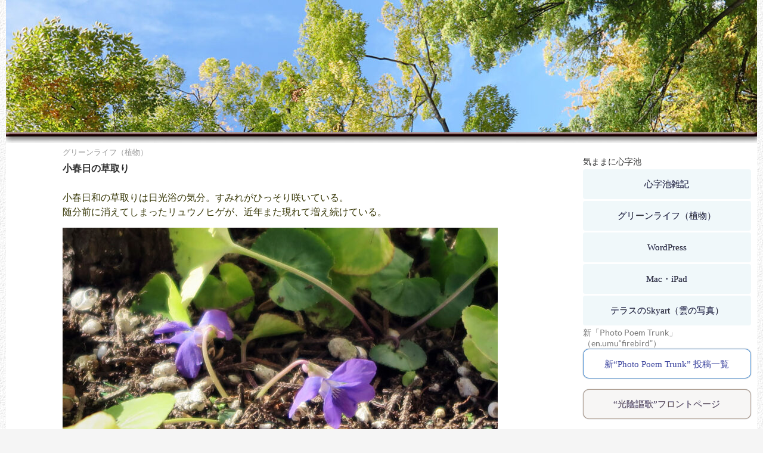

--- FILE ---
content_type: text/html; charset=UTF-8
request_url: https://kenji.feeling.jp/%E5%B0%8F%E6%98%A5%E6%97%A5%E3%81%AE%E8%8D%89%E5%8F%96%E3%82%8A/
body_size: 13818
content:
<!DOCTYPE html>
<!--[if IE 7]>
<html class="ie ie7" lang="ja">
<![endif]-->
<!--[if IE 8]>
<html class="ie ie8" lang="ja">
<![endif]-->
<!--[if !(IE 7) & !(IE 8)]><!-->
<html lang="ja">
	<!--<![endif]-->
	<head>
		<meta charset="UTF-8">
		<meta name="viewport" content="width=device-width">
		<title>小春日の草取り | 関口憲二の“光陰謳歌”76</title>
		<link rel="profile" href="https://gmpg.org/xfn/11">
		<link rel="pingback" href="https://kenji.feeling.jp/xmlrpc.php">
		<!--[if lt IE 9]>
	<script src="https://kenji.feeling.jp/wp-content/themes/twentyfourteen/js/html5.js?ver=3.7.0"></script>
	<![endif]-->
		<script>function loadAsync(e,t){var a,n=!1;a=document.createElement("script"),a.type="text/javascript",a.src=e,a.onreadystatechange=function(){n||this.readyState&&"complete"!=this.readyState||(n=!0,"function"==typeof t&&t())},a.onload=a.onreadystatechange,document.getElementsByTagName("head")[0].appendChild(a)}</script>
<meta name='robots' content='max-image-preview:large' />
	<style>img:is([sizes="auto" i], [sizes^="auto," i]) { contain-intrinsic-size: 3000px 1500px }</style>
	<link rel='dns-prefetch' href='//cdn.jsdelivr.net' />
<link rel="alternate" type="application/rss+xml" title="関口憲二の“光陰謳歌”76 &raquo; フィード" href="https://kenji.feeling.jp/feed/" />
<link rel="alternate" type="application/rss+xml" title="関口憲二の“光陰謳歌”76 &raquo; コメントフィード" href="https://kenji.feeling.jp/comments/feed/" />
<style id='wp-block-library-theme-inline-css'>
.wp-block-audio :where(figcaption){color:#555;font-size:13px;text-align:center}.is-dark-theme .wp-block-audio :where(figcaption){color:#ffffffa6}.wp-block-audio{margin:0 0 1em}.wp-block-code{border:1px solid #ccc;border-radius:4px;font-family:Menlo,Consolas,monaco,monospace;padding:.8em 1em}.wp-block-embed :where(figcaption){color:#555;font-size:13px;text-align:center}.is-dark-theme .wp-block-embed :where(figcaption){color:#ffffffa6}.wp-block-embed{margin:0 0 1em}.blocks-gallery-caption{color:#555;font-size:13px;text-align:center}.is-dark-theme .blocks-gallery-caption{color:#ffffffa6}:root :where(.wp-block-image figcaption){color:#555;font-size:13px;text-align:center}.is-dark-theme :root :where(.wp-block-image figcaption){color:#ffffffa6}.wp-block-image{margin:0 0 1em}.wp-block-pullquote{border-bottom:4px solid;border-top:4px solid;color:currentColor;margin-bottom:1.75em}.wp-block-pullquote cite,.wp-block-pullquote footer,.wp-block-pullquote__citation{color:currentColor;font-size:.8125em;font-style:normal;text-transform:uppercase}.wp-block-quote{border-left:.25em solid;margin:0 0 1.75em;padding-left:1em}.wp-block-quote cite,.wp-block-quote footer{color:currentColor;font-size:.8125em;font-style:normal;position:relative}.wp-block-quote:where(.has-text-align-right){border-left:none;border-right:.25em solid;padding-left:0;padding-right:1em}.wp-block-quote:where(.has-text-align-center){border:none;padding-left:0}.wp-block-quote.is-large,.wp-block-quote.is-style-large,.wp-block-quote:where(.is-style-plain){border:none}.wp-block-search .wp-block-search__label{font-weight:700}.wp-block-search__button{border:1px solid #ccc;padding:.375em .625em}:where(.wp-block-group.has-background){padding:1.25em 2.375em}.wp-block-separator.has-css-opacity{opacity:.4}.wp-block-separator{border:none;border-bottom:2px solid;margin-left:auto;margin-right:auto}.wp-block-separator.has-alpha-channel-opacity{opacity:1}.wp-block-separator:not(.is-style-wide):not(.is-style-dots){width:100px}.wp-block-separator.has-background:not(.is-style-dots){border-bottom:none;height:1px}.wp-block-separator.has-background:not(.is-style-wide):not(.is-style-dots){height:2px}.wp-block-table{margin:0 0 1em}.wp-block-table td,.wp-block-table th{word-break:normal}.wp-block-table :where(figcaption){color:#555;font-size:13px;text-align:center}.is-dark-theme .wp-block-table :where(figcaption){color:#ffffffa6}.wp-block-video :where(figcaption){color:#555;font-size:13px;text-align:center}.is-dark-theme .wp-block-video :where(figcaption){color:#ffffffa6}.wp-block-video{margin:0 0 1em}:root :where(.wp-block-template-part.has-background){margin-bottom:0;margin-top:0;padding:1.25em 2.375em}
</style>
<style id='classic-theme-styles-inline-css'>
/*! This file is auto-generated */
.wp-block-button__link{color:#fff;background-color:#32373c;border-radius:9999px;box-shadow:none;text-decoration:none;padding:calc(.667em + 2px) calc(1.333em + 2px);font-size:1.125em}.wp-block-file__button{background:#32373c;color:#fff;text-decoration:none}
</style>
<style id='global-styles-inline-css'>
:root{--wp--preset--aspect-ratio--square: 1;--wp--preset--aspect-ratio--4-3: 4/3;--wp--preset--aspect-ratio--3-4: 3/4;--wp--preset--aspect-ratio--3-2: 3/2;--wp--preset--aspect-ratio--2-3: 2/3;--wp--preset--aspect-ratio--16-9: 16/9;--wp--preset--aspect-ratio--9-16: 9/16;--wp--preset--color--black: #000;--wp--preset--color--cyan-bluish-gray: #abb8c3;--wp--preset--color--white: #fff;--wp--preset--color--pale-pink: #f78da7;--wp--preset--color--vivid-red: #cf2e2e;--wp--preset--color--luminous-vivid-orange: #ff6900;--wp--preset--color--luminous-vivid-amber: #fcb900;--wp--preset--color--light-green-cyan: #7bdcb5;--wp--preset--color--vivid-green-cyan: #00d084;--wp--preset--color--pale-cyan-blue: #8ed1fc;--wp--preset--color--vivid-cyan-blue: #0693e3;--wp--preset--color--vivid-purple: #9b51e0;--wp--preset--color--green: #24890d;--wp--preset--color--dark-gray: #2b2b2b;--wp--preset--color--medium-gray: #767676;--wp--preset--color--light-gray: #f5f5f5;--wp--preset--gradient--vivid-cyan-blue-to-vivid-purple: linear-gradient(135deg,rgba(6,147,227,1) 0%,rgb(155,81,224) 100%);--wp--preset--gradient--light-green-cyan-to-vivid-green-cyan: linear-gradient(135deg,rgb(122,220,180) 0%,rgb(0,208,130) 100%);--wp--preset--gradient--luminous-vivid-amber-to-luminous-vivid-orange: linear-gradient(135deg,rgba(252,185,0,1) 0%,rgba(255,105,0,1) 100%);--wp--preset--gradient--luminous-vivid-orange-to-vivid-red: linear-gradient(135deg,rgba(255,105,0,1) 0%,rgb(207,46,46) 100%);--wp--preset--gradient--very-light-gray-to-cyan-bluish-gray: linear-gradient(135deg,rgb(238,238,238) 0%,rgb(169,184,195) 100%);--wp--preset--gradient--cool-to-warm-spectrum: linear-gradient(135deg,rgb(74,234,220) 0%,rgb(151,120,209) 20%,rgb(207,42,186) 40%,rgb(238,44,130) 60%,rgb(251,105,98) 80%,rgb(254,248,76) 100%);--wp--preset--gradient--blush-light-purple: linear-gradient(135deg,rgb(255,206,236) 0%,rgb(152,150,240) 100%);--wp--preset--gradient--blush-bordeaux: linear-gradient(135deg,rgb(254,205,165) 0%,rgb(254,45,45) 50%,rgb(107,0,62) 100%);--wp--preset--gradient--luminous-dusk: linear-gradient(135deg,rgb(255,203,112) 0%,rgb(199,81,192) 50%,rgb(65,88,208) 100%);--wp--preset--gradient--pale-ocean: linear-gradient(135deg,rgb(255,245,203) 0%,rgb(182,227,212) 50%,rgb(51,167,181) 100%);--wp--preset--gradient--electric-grass: linear-gradient(135deg,rgb(202,248,128) 0%,rgb(113,206,126) 100%);--wp--preset--gradient--midnight: linear-gradient(135deg,rgb(2,3,129) 0%,rgb(40,116,252) 100%);--wp--preset--font-size--small: 13px;--wp--preset--font-size--medium: 20px;--wp--preset--font-size--large: 36px;--wp--preset--font-size--x-large: 42px;--wp--preset--spacing--20: 0.44rem;--wp--preset--spacing--30: 0.67rem;--wp--preset--spacing--40: 1rem;--wp--preset--spacing--50: 1.5rem;--wp--preset--spacing--60: 2.25rem;--wp--preset--spacing--70: 3.38rem;--wp--preset--spacing--80: 5.06rem;--wp--preset--shadow--natural: 6px 6px 9px rgba(0, 0, 0, 0.2);--wp--preset--shadow--deep: 12px 12px 50px rgba(0, 0, 0, 0.4);--wp--preset--shadow--sharp: 6px 6px 0px rgba(0, 0, 0, 0.2);--wp--preset--shadow--outlined: 6px 6px 0px -3px rgba(255, 255, 255, 1), 6px 6px rgba(0, 0, 0, 1);--wp--preset--shadow--crisp: 6px 6px 0px rgba(0, 0, 0, 1);}:where(.is-layout-flex){gap: 0.5em;}:where(.is-layout-grid){gap: 0.5em;}body .is-layout-flex{display: flex;}.is-layout-flex{flex-wrap: wrap;align-items: center;}.is-layout-flex > :is(*, div){margin: 0;}body .is-layout-grid{display: grid;}.is-layout-grid > :is(*, div){margin: 0;}:where(.wp-block-columns.is-layout-flex){gap: 2em;}:where(.wp-block-columns.is-layout-grid){gap: 2em;}:where(.wp-block-post-template.is-layout-flex){gap: 1.25em;}:where(.wp-block-post-template.is-layout-grid){gap: 1.25em;}.has-black-color{color: var(--wp--preset--color--black) !important;}.has-cyan-bluish-gray-color{color: var(--wp--preset--color--cyan-bluish-gray) !important;}.has-white-color{color: var(--wp--preset--color--white) !important;}.has-pale-pink-color{color: var(--wp--preset--color--pale-pink) !important;}.has-vivid-red-color{color: var(--wp--preset--color--vivid-red) !important;}.has-luminous-vivid-orange-color{color: var(--wp--preset--color--luminous-vivid-orange) !important;}.has-luminous-vivid-amber-color{color: var(--wp--preset--color--luminous-vivid-amber) !important;}.has-light-green-cyan-color{color: var(--wp--preset--color--light-green-cyan) !important;}.has-vivid-green-cyan-color{color: var(--wp--preset--color--vivid-green-cyan) !important;}.has-pale-cyan-blue-color{color: var(--wp--preset--color--pale-cyan-blue) !important;}.has-vivid-cyan-blue-color{color: var(--wp--preset--color--vivid-cyan-blue) !important;}.has-vivid-purple-color{color: var(--wp--preset--color--vivid-purple) !important;}.has-black-background-color{background-color: var(--wp--preset--color--black) !important;}.has-cyan-bluish-gray-background-color{background-color: var(--wp--preset--color--cyan-bluish-gray) !important;}.has-white-background-color{background-color: var(--wp--preset--color--white) !important;}.has-pale-pink-background-color{background-color: var(--wp--preset--color--pale-pink) !important;}.has-vivid-red-background-color{background-color: var(--wp--preset--color--vivid-red) !important;}.has-luminous-vivid-orange-background-color{background-color: var(--wp--preset--color--luminous-vivid-orange) !important;}.has-luminous-vivid-amber-background-color{background-color: var(--wp--preset--color--luminous-vivid-amber) !important;}.has-light-green-cyan-background-color{background-color: var(--wp--preset--color--light-green-cyan) !important;}.has-vivid-green-cyan-background-color{background-color: var(--wp--preset--color--vivid-green-cyan) !important;}.has-pale-cyan-blue-background-color{background-color: var(--wp--preset--color--pale-cyan-blue) !important;}.has-vivid-cyan-blue-background-color{background-color: var(--wp--preset--color--vivid-cyan-blue) !important;}.has-vivid-purple-background-color{background-color: var(--wp--preset--color--vivid-purple) !important;}.has-black-border-color{border-color: var(--wp--preset--color--black) !important;}.has-cyan-bluish-gray-border-color{border-color: var(--wp--preset--color--cyan-bluish-gray) !important;}.has-white-border-color{border-color: var(--wp--preset--color--white) !important;}.has-pale-pink-border-color{border-color: var(--wp--preset--color--pale-pink) !important;}.has-vivid-red-border-color{border-color: var(--wp--preset--color--vivid-red) !important;}.has-luminous-vivid-orange-border-color{border-color: var(--wp--preset--color--luminous-vivid-orange) !important;}.has-luminous-vivid-amber-border-color{border-color: var(--wp--preset--color--luminous-vivid-amber) !important;}.has-light-green-cyan-border-color{border-color: var(--wp--preset--color--light-green-cyan) !important;}.has-vivid-green-cyan-border-color{border-color: var(--wp--preset--color--vivid-green-cyan) !important;}.has-pale-cyan-blue-border-color{border-color: var(--wp--preset--color--pale-cyan-blue) !important;}.has-vivid-cyan-blue-border-color{border-color: var(--wp--preset--color--vivid-cyan-blue) !important;}.has-vivid-purple-border-color{border-color: var(--wp--preset--color--vivid-purple) !important;}.has-vivid-cyan-blue-to-vivid-purple-gradient-background{background: var(--wp--preset--gradient--vivid-cyan-blue-to-vivid-purple) !important;}.has-light-green-cyan-to-vivid-green-cyan-gradient-background{background: var(--wp--preset--gradient--light-green-cyan-to-vivid-green-cyan) !important;}.has-luminous-vivid-amber-to-luminous-vivid-orange-gradient-background{background: var(--wp--preset--gradient--luminous-vivid-amber-to-luminous-vivid-orange) !important;}.has-luminous-vivid-orange-to-vivid-red-gradient-background{background: var(--wp--preset--gradient--luminous-vivid-orange-to-vivid-red) !important;}.has-very-light-gray-to-cyan-bluish-gray-gradient-background{background: var(--wp--preset--gradient--very-light-gray-to-cyan-bluish-gray) !important;}.has-cool-to-warm-spectrum-gradient-background{background: var(--wp--preset--gradient--cool-to-warm-spectrum) !important;}.has-blush-light-purple-gradient-background{background: var(--wp--preset--gradient--blush-light-purple) !important;}.has-blush-bordeaux-gradient-background{background: var(--wp--preset--gradient--blush-bordeaux) !important;}.has-luminous-dusk-gradient-background{background: var(--wp--preset--gradient--luminous-dusk) !important;}.has-pale-ocean-gradient-background{background: var(--wp--preset--gradient--pale-ocean) !important;}.has-electric-grass-gradient-background{background: var(--wp--preset--gradient--electric-grass) !important;}.has-midnight-gradient-background{background: var(--wp--preset--gradient--midnight) !important;}.has-small-font-size{font-size: var(--wp--preset--font-size--small) !important;}.has-medium-font-size{font-size: var(--wp--preset--font-size--medium) !important;}.has-large-font-size{font-size: var(--wp--preset--font-size--large) !important;}.has-x-large-font-size{font-size: var(--wp--preset--font-size--x-large) !important;}
:where(.wp-block-post-template.is-layout-flex){gap: 1.25em;}:where(.wp-block-post-template.is-layout-grid){gap: 1.25em;}
:where(.wp-block-columns.is-layout-flex){gap: 2em;}:where(.wp-block-columns.is-layout-grid){gap: 2em;}
:root :where(.wp-block-pullquote){font-size: 1.5em;line-height: 1.6;}
</style>
<!--[if lt IE 9]>
<link rel='stylesheet' id='twentyfourteen-ie-css' href='https://kenji.feeling.jp/wp-content/themes/twentyfourteen/css/ie.css' media='all' />
<![endif]-->
<style id='kadence-blocks-global-variables-inline-css'>
:root {--global-kb-font-size-sm:clamp(0.8rem, 0.73rem + 0.217vw, 0.9rem);--global-kb-font-size-md:clamp(1.1rem, 0.995rem + 0.326vw, 1.25rem);--global-kb-font-size-lg:clamp(1.75rem, 1.576rem + 0.543vw, 2rem);--global-kb-font-size-xl:clamp(2.25rem, 1.728rem + 1.63vw, 3rem);--global-kb-font-size-xxl:clamp(2.5rem, 1.456rem + 3.26vw, 4rem);--global-kb-font-size-xxxl:clamp(2.75rem, 0.489rem + 7.065vw, 6rem);}:root {--global-palette1: #3182CE;--global-palette2: #2B6CB0;--global-palette3: #1A202C;--global-palette4: #2D3748;--global-palette5: #4A5568;--global-palette6: #718096;--global-palette7: #EDF2F7;--global-palette8: #F7FAFC;--global-palette9: #ffffff;}
</style>
<link rel='stylesheet' id='wp-block-library-css' href='https://kenji.feeling.jp/wp-includes/css/dist/block-library/style.min.css' media='all' />
<link rel='stylesheet' id='baguettebox-css-css' href='https://kenji.feeling.jp/wp-content/plugins/gallery-block-lightbox/dist/baguetteBox.min.css' media='all' />
<link rel='stylesheet' id='wpo_min-header-2-css' href='https://kenji.feeling.jp/wp-content/cache/wpo-minify/1764113240/assets/wpo-minify-header-lbwps-styles-photoswipe5-main1760410008.min.css' media='all' />
<link rel='stylesheet' id='wpo_min-header-3-css' href='https://kenji.feeling.jp/wp-content/cache/wpo-minify/1764113240/assets/wpo-minify-header-widgetopts-styles1762828296.min.css' media='all' />
<link rel='stylesheet' id='tptn-style-left-thumbs-css' href='https://kenji.feeling.jp/wp-content/plugins/top-10/css/left-thumbs.min.css' media='all' />
<style id='tptn-style-left-thumbs-inline-css'>

			.tptn-left-thumbs a {
				width: 80px;
				height: 80px;
				text-decoration: none;
			}
			.tptn-left-thumbs img {
				width: 80px;
				max-height: 80px;
				margin: auto;
			}
			.tptn-left-thumbs .tptn_title {
				width: 100%;
			}
			
</style>
<link rel='stylesheet' id='wpo_min-header-5-css' href='https://kenji.feeling.jp/wp-content/cache/wpo-minify/1764113240/assets/wpo-minify-header-parent-style1754489655.min.css' media='all' />
<link rel='stylesheet' id='wpo_min-header-6-css' href='https://kenji.feeling.jp/wp-content/cache/wpo-minify/1764113240/assets/wpo-minify-header-child-style1735087311.min.css' media='all' />
<link rel='stylesheet' id='wpo_min-header-7-css' href='https://kenji.feeling.jp/wp-content/cache/wpo-minify/1764113240/assets/wpo-minify-header-twentyfourteen-lato1754489655.min.css' media='all' />
<link rel='stylesheet' id='genericons-css' href='https://kenji.feeling.jp/wp-content/themes/twentyfourteen/genericons/genericons.css' media='all' />
<link rel='stylesheet' id='wpo_min-header-9-css' href='https://kenji.feeling.jp/wp-content/cache/wpo-minify/1764113240/assets/wpo-minify-header-twentyfourteen-style1735087311.min.css' media='all' />
<link rel='stylesheet' id='wpo_min-header-10-css' href='https://kenji.feeling.jp/wp-content/cache/wpo-minify/1764113240/assets/wpo-minify-header-twentyfourteen-block-style1754489655.min.css' media='all' />
<script src="https://kenji.feeling.jp/wp-includes/js/jquery/jquery.min.js" id="jquery-core-js"></script>
<script src="https://kenji.feeling.jp/wp-includes/js/jquery/jquery-migrate.min.js" id="jquery-migrate-js"></script>
<script src="https://kenji.feeling.jp/wp-content/cache/wpo-minify/1764113240/assets/wpo-minify-header-jquerytwentyfourteen-script1754489655.min.js" id="wpo_min-header-2-js" defer data-wp-strategy="defer"></script>
<link rel="https://api.w.org/" href="https://kenji.feeling.jp/wp-json/" /><link rel="alternate" title="JSON" type="application/json" href="https://kenji.feeling.jp/wp-json/wp/v2/posts/7436" /><link rel="EditURI" type="application/rsd+xml" title="RSD" href="https://kenji.feeling.jp/xmlrpc.php?rsd" />
<meta name="generator" content="WordPress 6.8.3" />
<link rel="canonical" href="https://kenji.feeling.jp/%e5%b0%8f%e6%98%a5%e6%97%a5%e3%81%ae%e8%8d%89%e5%8f%96%e3%82%8a/" />
<link rel='shortlink' href='https://kenji.feeling.jp/?p=7436' />
<link rel="alternate" title="oEmbed (JSON)" type="application/json+oembed" href="https://kenji.feeling.jp/wp-json/oembed/1.0/embed?url=https%3A%2F%2Fkenji.feeling.jp%2F%25e5%25b0%258f%25e6%2598%25a5%25e6%2597%25a5%25e3%2581%25ae%25e8%258d%2589%25e5%258f%2596%25e3%2582%258a%2F" />
<link rel="alternate" title="oEmbed (XML)" type="text/xml+oembed" href="https://kenji.feeling.jp/wp-json/oembed/1.0/embed?url=https%3A%2F%2Fkenji.feeling.jp%2F%25e5%25b0%258f%25e6%2598%25a5%25e6%2597%25a5%25e3%2581%25ae%25e8%258d%2589%25e5%258f%2596%25e3%2582%258a%2F&#038;format=xml" />
<style id="bec-color-style" type="text/css">
/* Block Editor Colors generated css */
:root {
--bec-color-blue: #3333cc;
--bec-color-dark-aqua: #0066bf;
--bec-color-t-blue: #00128c;
--bec-color-medaka: #e8f6ff;
--bec-color-yellow-green: #f1fced;
--bec-color-poem-black: #333300;
--bec-color-reddish-brown: #dd3333;
--bec-color-brown: #dd9933;
--bec-color-violet: #8224e3;
}

:root .has-blue-color {
	color: var(--bec-color-blue, #3333cc) !important;
}
:root .has-blue-background-color {
	background-color: var(--bec-color-blue, #3333cc) !important;
}

:root .has-dark-aqua-color {
	color: var(--bec-color-dark-aqua, #0066bf) !important;
}
:root .has-dark-aqua-background-color {
	background-color: var(--bec-color-dark-aqua, #0066bf) !important;
}

:root .has-t-blue-color {
	color: var(--bec-color-t-blue, #00128c) !important;
}
:root .has-t-blue-background-color {
	background-color: var(--bec-color-t-blue, #00128c) !important;
}

:root .has-medaka-color {
	color: var(--bec-color-medaka, #e8f6ff) !important;
}
:root .has-medaka-background-color {
	background-color: var(--bec-color-medaka, #e8f6ff) !important;
}

:root .has-yellow-green-color {
	color: var(--bec-color-yellow-green, #f1fced) !important;
}
:root .has-yellow-green-background-color {
	background-color: var(--bec-color-yellow-green, #f1fced) !important;
}

:root .has-poem-black-color {
	color: var(--bec-color-poem-black, #333300) !important;
}
:root .has-poem-black-background-color {
	background-color: var(--bec-color-poem-black, #333300) !important;
}

:root .has-reddish-brown-color {
	color: var(--bec-color-reddish-brown, #dd3333) !important;
}
:root .has-reddish-brown-background-color {
	background-color: var(--bec-color-reddish-brown, #dd3333) !important;
}

:root .has-brown-color {
	color: var(--bec-color-brown, #dd9933) !important;
}
:root .has-brown-background-color {
	background-color: var(--bec-color-brown, #dd9933) !important;
}

:root .has-violet-color {
	color: var(--bec-color-violet, #8224e3) !important;
}
:root .has-violet-background-color {
	background-color: var(--bec-color-violet, #8224e3) !important;
}
        </style><style id="sccss">/* ーーーーーーーーーーーーーーーーーー Kadence Blocks – Gutenberg Blocks for Page Builder Features ------------------------------- */

/* ・・・Advanced Gallery・・・ */

/* Gallery Type: Grid */
.kb-gallery-ul .kadence-blocks-gallery-item .kadence-blocks-gallery-item-inner .kadence-blocks-gallery-item__caption {
    position: absolute;
    bottom: 0;
    max-height: 100%;
    overflow-y: auto;
    width: 100%;
    margin-top: 0;
    color: #606060;
    background: linear-gradient(0deg,rgba(0,0,0,.5) 0,rgba(0,0,0,0) 100%);
}

.kb-gallery-caption-style-below .kadence-blocks-gallery-item .kadence-blocks-gallery-item-inner .kadence-blocks-gallery-item__caption {
    padding: 3px;
    margin-top: 0;
    background: rgba(0,0,0,.5);
    position: static;
}

.kb-gallery-ul .kadence-blocks-gallery-item .kadence-blocks-gallery-item-inner .kadence-blocks-gallery-item__caption {
    font-size: 14px;
    text-align: center;
}

.kb-gallery-caption-style-cover-hover.kb-gallery-id-_e4ba78-ad .kadence-blocks-gallery-item .kadence-blocks-gallery-item-inner .kadence-blocks-gallery-item__caption, .kb-gallery-caption-style-below.kb-gallery-id-_e4ba78-ad .kadence-blocks-gallery-item .kadence-blocks-gallery-item-inner .kadence-blocks-gallery-item__caption {
    background: #fff;
}

/*　Gallery Type: Masonry　*/
.kb-gallery-caption-style-cover-hover.kb-gallery-id-_d88460-19 .kadence-blocks-gallery-item .kadence-blocks-gallery-item-inner .kadence-blocks-gallery-item__caption, .kb-gallery-caption-style-below.kb-gallery-id-_d88460-19 .kadence-blocks-gallery-item .kadence-blocks-gallery-item-inner .kadence-blocks-gallery-item__caption {
    background: #fff;
}

/*　block-media-text　*/
p.has-background {
    padding: 10px 15px;
}

.wp-block-media-text .wp-block-media-text__content {
    direction: ltr;
    grid-column: 2;
    grid-row: 1;
    padding: 0;
    word-break: break-word;
}

.wp-block-media-text {
    margin-bottom: 10px;
}

/* ・・・・・・・image.style.build・・・・・・・・・ */
[class^="wp-block-"] figcaption, [class^="wp-block-"] figcaption.editor-rich-text__tinymce.mce-content-body {
    font-size: 14px;
    font-style: italic;
    line-height: 1.5;
    margin: 2px 0 20px 5px;
}


</style></script>

<!-- Google tag (gtag.js) -->
<script async src="https://www.googletagmanager.com/gtag/js?id=G-6FXM5EDRP8"></script>
<script>
  window.dataLayer = window.dataLayer || [];
  function gtag(){dataLayer.push(arguments);}
  gtag('js', new Date());

  gtag('config', 'G-6FXM5EDRP8');
</script>
	
	</head>
	
	<body class="wp-singular post-template-default single single-post postid-7436 single-format-standard wp-embed-responsive wp-theme-twentyfourteen wp-child-theme-kenji-twentyfourteen-child header-image singular">
		
		<script src="//accaii.com/ken2s/script.js" async="async"></script><noscript><p><img src="//accaii.com/ken2s/script?guid=on" /></p></noscript>
		
				<div id="page" class="hfeed site">
						<div id="site-header">
				<a href="https://kenji.feeling.jp/" rel="home">
					<img src="https://kenji.feeling.jp/wp-content/uploads/2021/02/cropped-header1500.jpg" width="1260" height="240" alt="関口憲二の“光陰謳歌”76" />
				</a>
			</div>
						
			<header id="masthead" class="site-header">
				<div class="header-main">
					<h1 class="site-title"><a href="https://kenji.feeling.jp/" rel="home">関口憲二の“光陰謳歌”76</a></h1>
					
					<div class="search-toggle">
						<a href="#search-container" class="screen-reader-text" aria-expanded="false" aria-controls="search-container">検索</a>
					</div>
					
					<nav id="primary-navigation" class="site-navigation primary-navigation">
						<button class="menu-toggle">メインメニュー</button>
							<a class="screen-reader-text skip-link" href="#content">コンテンツへスキップ</a>
													</nav>
					</div>
					
					<div id="search-container" class="search-box-wrapper hide">
						<div class="search-box">
							<form role="search" method="get" class="search-form" action="https://kenji.feeling.jp/">
				<label>
					<span class="screen-reader-text">検索:</span>
					<input type="search" class="search-field" placeholder="検索&hellip;" value="" name="s" />
				</label>
				<input type="submit" class="search-submit" value="検索" />
			</form>						</div>
					</div>
				</header><!-- #masthead -->
				
				<div id="main" class="site-main">

	<div id="primary" class="content-area">
		<div id="content" class="site-content" role="main">
			
<article id="post-7436" class="post-7436 post type-post status-publish format-standard has-post-thumbnail hentry category-green-life">
	
		<div class="post-thumbnail">
			<img width="672" height="372" src="https://kenji.feeling.jp/wp-content/uploads/2021/02/20211204_6976-672x372.jpg" class="attachment-post-thumbnail size-post-thumbnail wp-post-image" alt="" decoding="async" fetchpriority="high" />		</div>

		
	<header class="entry-header">
				<div class="entry-meta">
			<span class="cat-links"><a href="https://kenji.feeling.jp/category/kimama-shinjiike/green-life/" rel="category tag">グリーンライフ（植物）</a></span>
		</div>
			<h1 class="entry-title">小春日の草取り</h1>
		<div class="entry-meta">
			<span class="entry-date"><a href="https://kenji.feeling.jp/%e5%b0%8f%e6%98%a5%e6%97%a5%e3%81%ae%e8%8d%89%e5%8f%96%e3%82%8a/" rel="bookmark"><time class="entry-date" datetime="2021-12-04T22:01:46+09:00">2021年12月4日</time></a></span> <span class="byline"><span class="author vcard"><a class="url fn n" href="https://kenji.feeling.jp/author/ken2s/" rel="author">ken2s</a></span></span>		</div><!-- .entry-meta -->
	</header><!-- .entry-header -->

		<div class="entry-content">
		
<p><span style="color: #333300;">小春日和の草取りは日光浴の気分。すみれがひっそり咲いている。</span><br /><span style="color: #333300;">随分前に消えてしまったリュウノヒゲが、近年また現れて増え続けている。</span></p>



<figure class="wp-block-image size-medium"><a href="https://kenji.feeling.jp/wp-content/uploads/2021/02/20211204_6976.jpg" data-lbwps-width="1000" data-lbwps-height="667" data-lbwps-srcsmall="https://kenji.feeling.jp/wp-content/uploads/2021/02/20211204_6976-180x120.jpg"><img decoding="async" width="730" height="487" src="https://kenji.feeling.jp/wp-content/uploads/2021/02/20211204_6976-730x487.jpg" alt="" class="wp-image-7434" srcset="https://kenji.feeling.jp/wp-content/uploads/2021/02/20211204_6976-730x487.jpg 730w, https://kenji.feeling.jp/wp-content/uploads/2021/02/20211204_6976-360x240.jpg 360w, https://kenji.feeling.jp/wp-content/uploads/2021/02/20211204_6976-720x480.jpg 720w, https://kenji.feeling.jp/wp-content/uploads/2021/02/20211204_6976-180x120.jpg 180w, https://kenji.feeling.jp/wp-content/uploads/2021/02/20211204_6976-768x512.jpg 768w, https://kenji.feeling.jp/wp-content/uploads/2021/02/20211204_6976.jpg 1000w" sizes="(max-width: 730px) 100vw, 730px" /></a></figure>



<figure class="wp-block-image size-medium"><a href="https://kenji.feeling.jp/wp-content/uploads/2021/02/20211204_6981.jpg" data-lbwps-width="1000" data-lbwps-height="667" data-lbwps-srcsmall="https://kenji.feeling.jp/wp-content/uploads/2021/02/20211204_6981-180x120.jpg"><img decoding="async" width="730" height="487" src="https://kenji.feeling.jp/wp-content/uploads/2021/02/20211204_6981-730x487.jpg" alt="" class="wp-image-7435" srcset="https://kenji.feeling.jp/wp-content/uploads/2021/02/20211204_6981-730x487.jpg 730w, https://kenji.feeling.jp/wp-content/uploads/2021/02/20211204_6981-360x240.jpg 360w, https://kenji.feeling.jp/wp-content/uploads/2021/02/20211204_6981-720x480.jpg 720w, https://kenji.feeling.jp/wp-content/uploads/2021/02/20211204_6981-180x120.jpg 180w, https://kenji.feeling.jp/wp-content/uploads/2021/02/20211204_6981-768x512.jpg 768w, https://kenji.feeling.jp/wp-content/uploads/2021/02/20211204_6981.jpg 1000w" sizes="(max-width: 730px) 100vw, 730px" /></a><figcaption>2021.12.04</figcaption></figure>
	</div><!-- .entry-content -->
	
	</article><!-- #post-7436 -->
		<nav class="navigation post-navigation">
		<h1 class="screen-reader-text">
			投稿ナビゲーション		</h1>
		<div class="nav-links">
			<a href="https://kenji.feeling.jp/skyart-2021-12-01/" rel="prev"><span class="meta-nav">前の投稿</span>Skyart 2021.12.01（２枚）</a><a href="https://kenji.feeling.jp/%e3%80%8c%e3%82%b5%e3%83%95%e3%83%a9%e3%83%b3%e6%91%98%e3%81%bf%e3%80%8d%ef%bc%88%e5%90%89%e5%b2%a1-%e5%ae%9f%ef%bc%89/" rel="next"><span class="meta-nav">次の投稿</span>「サフラン摘み」（吉岡 実）</a>			</div><!-- .nav-links -->
		</nav><!-- .navigation -->
				</div><!-- #content -->
	</div><!-- #primary -->

<div id="content-sidebar" class="content-sidebar widget-area" role="complementary">
	<aside id="text-54" class="widget widget_text"><h1 class="widget-title">気ままに心字池</h1>			<div class="textwidget"><span class='mb-center maxbutton-55-center'><span class='maxbutton-55-container mb-container'><a class="maxbutton-55 maxbutton maxbutton-e696b0-e38395e382a9e38388e38396e38383e382af-e382b7e383aae383bce382ba" href="https://kenji.feeling.jp/気ままに心字池/essay/"><span class='mb-text'>心字池雑記</span></a></span></span>
<span class='mb-center maxbutton-55-center'><span class='maxbutton-55-container mb-container'><a class="maxbutton-55 maxbutton maxbutton-e696b0-e38395e382a9e38388e38396e38383e382af-e382b7e383aae383bce382ba" href="https://kenji.feeling.jp/気ままに心字池/グリーンライフ（植物）/"><span class='mb-text'>グリーンライフ（植物）</span></a></span></span>
<span class='mb-center maxbutton-55-center'><span class='maxbutton-55-container mb-container'><a class="maxbutton-55 maxbutton maxbutton-e696b0-e38395e382a9e38388e38396e38383e382af-e382b7e383aae383bce382ba" href="https://kenji.feeling.jp/気ままに心字池/wordpress/"><span class='mb-text'>WordPress</span></a></span></span>
<span class='mb-center maxbutton-55-center'><span class='maxbutton-55-container mb-container'><a class="maxbutton-55 maxbutton maxbutton-e696b0-e38395e382a9e38388e38396e38383e382af-e382b7e383aae383bce382ba" href="https://kenji.feeling.jp/気ままに心字池/k-mac/"><span class='mb-text'>Mac・iPad</span></a></span></span>
<span class='mb-center maxbutton-55-center'><span class='maxbutton-55-container mb-container'><a class="maxbutton-55 maxbutton maxbutton-e696b0-e38395e382a9e38388e38396e38383e382af-e382b7e383aae383bce382ba" href="https://kenji.feeling.jp/気ままに心字池/テラスのskyart/"><span class='mb-text'>テラスのSkyart（雲の写真）</span></a></span></span>
<p>新「Photo Poem Trunk」（en.umu“firebird”）<br />
<span class='mb-center maxbutton-59-center'><span class='maxbutton-59-container mb-container'><a class="maxbutton-59 maxbutton maxbutton-e38399e383a9e383b3e38380e38393e382aae38388e383bce38397e381aee5a489e981b7" href="https://ken.firebird.jp/"><span class='mb-text'>新“Photo Poem Trunk”  投稿一覧</span></a></span></span></p>
<span class='mb-center maxbutton-58-center'><span class='maxbutton-58-container mb-container'><a class="maxbutton-58 maxbutton maxbutton-e58589e999b0e8acb3e6ad8c-e382b5e382a4e38388e3839ee38383e38397" href="https://kenji.feeling.jp/"><span class='mb-text'>“光陰謳歌”フロントページ</span></a></span></span>
</div>
		</aside><aside id="widget_tptn_pop-3" class="widget tptn_posts_list_widget"><h1 class="widget-title">Popular posts:</h1><div class="tptn_posts  tptn_posts_widget tptn_posts_widget-widget_tptn_pop-3    tptn-left-thumbs"><ul><li><a href="https://kenji.feeling.jp/%e5%ae%a4%e5%a4%96%e6%a9%9f%e3%81%8b%e3%82%89%e5%87%ba%e3%82%8b%e6%b0%b4%e3%81%ae%e5%87%a6%e7%90%86/"     class="tptn_link"><img width="80" height="53" src="https://kenji.feeling.jp/wp-content/uploads/2021/08/20220528_7480.jpg" class="tptn_featured tptn_thumb size-tptn_thumbnail" alt="20220528_7480" style="" title="室外機から出る水の処理" decoding="async" loading="lazy" srcset="https://kenji.feeling.jp/wp-content/uploads/2021/08/20220528_7480.jpg 1000w, https://kenji.feeling.jp/wp-content/uploads/2021/08/20220528_7480-360x240.jpg 360w, https://kenji.feeling.jp/wp-content/uploads/2021/08/20220528_7480-730x487.jpg 730w, https://kenji.feeling.jp/wp-content/uploads/2021/08/20220528_7480-180x120.jpg 180w, https://kenji.feeling.jp/wp-content/uploads/2021/08/20220528_7480-768x512.jpg 768w" sizes="auto, (max-width: 80px) 100vw, 80px" srcset="https://kenji.feeling.jp/wp-content/uploads/2021/08/20220528_7480.jpg 1000w, https://kenji.feeling.jp/wp-content/uploads/2021/08/20220528_7480-360x240.jpg 360w, https://kenji.feeling.jp/wp-content/uploads/2021/08/20220528_7480-730x487.jpg 730w, https://kenji.feeling.jp/wp-content/uploads/2021/08/20220528_7480-180x120.jpg 180w, https://kenji.feeling.jp/wp-content/uploads/2021/08/20220528_7480-768x512.jpg 768w" /></a><span class="tptn_after_thumb"><a href="https://kenji.feeling.jp/%e5%ae%a4%e5%a4%96%e6%a9%9f%e3%81%8b%e3%82%89%e5%87%ba%e3%82%8b%e6%b0%b4%e3%81%ae%e5%87%a6%e7%90%86/"     class="tptn_link"><span class="tptn_title">室外機から出る水の処理</span></a><span class="tptn_excerpt"> エアコン室外機から出る水の処理（夏の冷房時）として、鉢受皿より３倍以上&hellip;</span></span></li><li><a href="https://kenji.feeling.jp/%e8%87%aa%e5%8b%95%e8%aa%ad%e3%81%bf%e8%be%bc%e3%81%bf%e3%82%aa%e3%83%97%e3%82%b7%e3%83%a7%e3%83%b3%e3%81%ae%e8%87%b4%e5%91%bd%e7%9a%84%e3%81%aa%e5%95%8f%e9%a1%8c/"     class="tptn_link"><img width="80" height="53" src="https://kenji.feeling.jp/wp-content/uploads/2021/02/wp-logomark.jpg" class="tptn_featured tptn_thumb size-tptn_thumbnail" alt="wp-logomark" style="" title="自動読み込みオプションの致命的な問題" decoding="async" loading="lazy" srcset="https://kenji.feeling.jp/wp-content/uploads/2021/02/wp-logomark.jpg 300w, https://kenji.feeling.jp/wp-content/uploads/2021/02/wp-logomark-180x120.jpg 180w" sizes="auto, (max-width: 80px) 100vw, 80px" srcset="https://kenji.feeling.jp/wp-content/uploads/2021/02/wp-logomark.jpg 300w, https://kenji.feeling.jp/wp-content/uploads/2021/02/wp-logomark-180x120.jpg 180w" /></a><span class="tptn_after_thumb"><a href="https://kenji.feeling.jp/%e8%87%aa%e5%8b%95%e8%aa%ad%e3%81%bf%e8%be%bc%e3%81%bf%e3%82%aa%e3%83%97%e3%82%b7%e3%83%a7%e3%83%b3%e3%81%ae%e8%87%b4%e5%91%bd%e7%9a%84%e3%81%aa%e5%95%8f%e9%a1%8c/"     class="tptn_link"><span class="tptn_title">自動読み込みオプションの致命的な問題</span></a><span class="tptn_excerpt"> WordPressのサイトヘルスに１件の致命的な問題が表示された。「自&hellip;</span></span></li><li><a href="https://kenji.feeling.jp/qcy-t3%e3%81%ae%e3%83%88%e3%83%a9%e3%83%96%e3%83%ab/"     class="tptn_link"><img width="80" height="53" src="https://kenji.feeling.jp/wp-content/uploads/2021/02/20210704_QCY-T3.jpg" class="tptn_featured tptn_thumb size-tptn_thumbnail" alt="20210704_QCY-T3" style="" title="ワイヤレスイヤホン（QCY T3）のトラブル" decoding="async" loading="lazy" srcset="https://kenji.feeling.jp/wp-content/uploads/2021/02/20210704_QCY-T3.jpg 1000w, https://kenji.feeling.jp/wp-content/uploads/2021/02/20210704_QCY-T3-360x240.jpg 360w, https://kenji.feeling.jp/wp-content/uploads/2021/02/20210704_QCY-T3-720x481.jpg 720w, https://kenji.feeling.jp/wp-content/uploads/2021/02/20210704_QCY-T3-180x120.jpg 180w, https://kenji.feeling.jp/wp-content/uploads/2021/02/20210704_QCY-T3-768x513.jpg 768w, https://kenji.feeling.jp/wp-content/uploads/2021/02/20210704_QCY-T3-730x488.jpg 730w" sizes="auto, (max-width: 80px) 100vw, 80px" srcset="https://kenji.feeling.jp/wp-content/uploads/2021/02/20210704_QCY-T3.jpg 1000w, https://kenji.feeling.jp/wp-content/uploads/2021/02/20210704_QCY-T3-360x240.jpg 360w, https://kenji.feeling.jp/wp-content/uploads/2021/02/20210704_QCY-T3-720x481.jpg 720w, https://kenji.feeling.jp/wp-content/uploads/2021/02/20210704_QCY-T3-180x120.jpg 180w, https://kenji.feeling.jp/wp-content/uploads/2021/02/20210704_QCY-T3-768x513.jpg 768w, https://kenji.feeling.jp/wp-content/uploads/2021/02/20210704_QCY-T3-730x488.jpg 730w" /></a><span class="tptn_after_thumb"><a href="https://kenji.feeling.jp/qcy-t3%e3%81%ae%e3%83%88%e3%83%a9%e3%83%96%e3%83%ab/"     class="tptn_link"><span class="tptn_title">ワイヤレスイヤホン（QCY T3）のトラブル</span></a><span class="tptn_excerpt"> 片方のイヤホンしか充電されず、しかも充電器がかなり熱くなるので、202&hellip;</span></span></li><li><a href="https://kenji.feeling.jp/%e3%80%8c%e7%ab%b9%e3%80%8d%ef%bc%88%e8%90%a9%e5%8e%9f%e6%9c%94%e5%a4%aa%e9%83%8e%ef%bc%89/"     class="tptn_link"><img width="64" height="80" src="https://kenji.feeling.jp/wp-content/uploads/2021/02/f959a20fb7ffa270d81c6b5e9466d282.jpg" class="tptn_featured tptn_thumb size-tptn_thumbnail" alt="萩原朔太郎" style="" title="「竹」（萩原朔太郎）" decoding="async" loading="lazy" srcset="https://kenji.feeling.jp/wp-content/uploads/2021/02/f959a20fb7ffa270d81c6b5e9466d282.jpg 570w, https://kenji.feeling.jp/wp-content/uploads/2021/02/f959a20fb7ffa270d81c6b5e9466d282-288x360.jpg 288w, https://kenji.feeling.jp/wp-content/uploads/2021/02/f959a20fb7ffa270d81c6b5e9466d282-144x180.jpg 144w" sizes="auto, (max-width: 64px) 100vw, 64px" srcset="https://kenji.feeling.jp/wp-content/uploads/2021/02/f959a20fb7ffa270d81c6b5e9466d282.jpg 570w, https://kenji.feeling.jp/wp-content/uploads/2021/02/f959a20fb7ffa270d81c6b5e9466d282-288x360.jpg 288w, https://kenji.feeling.jp/wp-content/uploads/2021/02/f959a20fb7ffa270d81c6b5e9466d282-144x180.jpg 144w" /></a><span class="tptn_after_thumb"><a href="https://kenji.feeling.jp/%e3%80%8c%e7%ab%b9%e3%80%8d%ef%bc%88%e8%90%a9%e5%8e%9f%e6%9c%94%e5%a4%aa%e9%83%8e%ef%bc%89/"     class="tptn_link"><span class="tptn_title">「竹」（萩原朔太郎）</span></a><span class="tptn_excerpt"> 詩集『月に吠える』／那珂太郎「萩原朔太郎詩私解」</span></span></li><li><a href="https://kenji.feeling.jp/%e3%83%9a%e3%83%83%e3%83%88%e3%83%9c%e3%83%88%e3%83%ab%e3%81%a7%e3%83%a1%e3%83%80%e3%82%ab%e3%82%92%e9%a3%bc%e3%81%86/"     class="tptn_link"><img width="80" height="53" src="https://kenji.feeling.jp/wp-content/uploads/2020/07/20160729_4238.jpg" class="tptn_featured tptn_thumb size-tptn_thumbnail" alt="20160729_4238" style="" title="ペットボトルでメダカを飼う" decoding="async" loading="lazy" srcset="https://kenji.feeling.jp/wp-content/uploads/2020/07/20160729_4238.jpg 1000w, https://kenji.feeling.jp/wp-content/uploads/2020/07/20160729_4238-360x240.jpg 360w, https://kenji.feeling.jp/wp-content/uploads/2020/07/20160729_4238-720x480.jpg 720w, https://kenji.feeling.jp/wp-content/uploads/2020/07/20160729_4238-180x120.jpg 180w, https://kenji.feeling.jp/wp-content/uploads/2020/07/20160729_4238-768x512.jpg 768w, https://kenji.feeling.jp/wp-content/uploads/2020/07/20160729_4238-730x487.jpg 730w" sizes="auto, (max-width: 80px) 100vw, 80px" srcset="https://kenji.feeling.jp/wp-content/uploads/2020/07/20160729_4238.jpg 1000w, https://kenji.feeling.jp/wp-content/uploads/2020/07/20160729_4238-360x240.jpg 360w, https://kenji.feeling.jp/wp-content/uploads/2020/07/20160729_4238-720x480.jpg 720w, https://kenji.feeling.jp/wp-content/uploads/2020/07/20160729_4238-180x120.jpg 180w, https://kenji.feeling.jp/wp-content/uploads/2020/07/20160729_4238-768x512.jpg 768w, https://kenji.feeling.jp/wp-content/uploads/2020/07/20160729_4238-730x487.jpg 730w" /></a><span class="tptn_after_thumb"><a href="https://kenji.feeling.jp/%e3%83%9a%e3%83%83%e3%83%88%e3%83%9c%e3%83%88%e3%83%ab%e3%81%a7%e3%83%a1%e3%83%80%e3%82%ab%e3%82%92%e9%a3%bc%e3%81%86/"     class="tptn_link"><span class="tptn_title">ペットボトルでメダカを飼う</span></a><span class="tptn_excerpt"> ペットビオトープ　2016.07.29 硬めでしっかりしたペットボトル&hellip;</span></span></li></ul><div class="tptn_clear"></div></div><br /><!-- Cached output. Cached time is 3600 seconds --></aside><aside id="search-2" class="widget widget_search"><form role="search" method="get" class="search-form" action="https://kenji.feeling.jp/">
				<label>
					<span class="screen-reader-text">検索:</span>
					<input type="search" class="search-field" placeholder="検索&hellip;" value="" name="s" />
				</label>
				<input type="submit" class="search-submit" value="検索" />
			</form></aside><aside id="shortcodes-ultimate-4" class="widget shortcodes-ultimate"><div class="textwidget"><div class="su-spacer" style="height:1px"></div></div></aside></div><!-- #content-sidebar -->
<div id="secondary">
		<h2 class="site-description">趣味の個人ブログ</h2>
	
	
	</div><!-- #secondary -->

</div><!-- #main -->

<footer id="colophon" class="site-footer">
	
		
	<div class="site-info">
				<a href="https://kenji.feeling.jp/">&copy; 2025 K.Sekiguchi <br> 著作物の無断転載を禁止します。 </a>
	</div><!-- .site-info -->
	
</footer><!-- #colophon -->
</div><!-- #page -->

<script type="speculationrules">
{"prefetch":[{"source":"document","where":{"and":[{"href_matches":"\/*"},{"not":{"href_matches":["\/wp-*.php","\/wp-admin\/*","\/wp-content\/uploads\/*","\/wp-content\/*","\/wp-content\/plugins\/*","\/wp-content\/themes\/kenji-twentyfourteen-child\/*","\/wp-content\/themes\/twentyfourteen\/*","\/*\\?(.+)"]}},{"not":{"selector_matches":"a[rel~=\"nofollow\"]"}},{"not":{"selector_matches":".no-prefetch, .no-prefetch a"}}]},"eagerness":"conservative"}]}
</script>
<!--noptimize--><!--email_off--><style type='text/css'>.mb-center.maxbutton-55-center{display:block;text-align:center}.mb-center.maxbutton-55-center .maxbutton-55-container.mb-container{width:100%;display:inline-block;margin:0px 0px 3px 0px}.mb-center.maxbutton-55-center .maxbutton-55-container.mb-container .maxbutton-55.maxbutton.maxbutton-e696b0-e38395e382a9e38388e38396e38383e382af-e382b7e383aae383bce382ba{position:relative;text-decoration:none;display:inline-block;vertical-align:middle;box-sizing:border-box;width:100%;height:50px;border-width:0px;border-radius:4px 4px 4px 4px;background-color:rgba(206, 230, 238, 0.3);box-shadow:0px 0px 0px 0px #333333}.mb-center.maxbutton-55-center .maxbutton-55-container.mb-container .maxbutton-55.maxbutton.maxbutton-e696b0-e38395e382a9e38388e38396e38383e382af-e382b7e383aae383bce382ba:hover{background-color:rgba(68, 82, 170, 0.95);box-shadow:0px 0px 0px 0px #333333}.mb-center.maxbutton-55-center .maxbutton-55-container.mb-container .maxbutton-55.maxbutton.maxbutton-e696b0-e38395e382a9e38388e38396e38383e382af-e382b7e383aae383bce382ba .mb-text{color:#333333;font-family:Tahoma;font-size:15px;text-align:center;font-style:normal;font-weight:normal;line-height:1em;box-sizing:border-box;display:block;background-color:unset;padding:18px 0px 0px 0px;text-shadow:0px 0px 0px #505ac7}.mb-center.maxbutton-55-center .maxbutton-55-container.mb-container .maxbutton-55.maxbutton.maxbutton-e696b0-e38395e382a9e38388e38396e38383e382af-e382b7e383aae383bce382ba:hover .mb-text{color:#ffffff;text-shadow:0px 0px 0px #333333}@media only screen and (min-width:320px) and (max-width:600px){.mb-center.maxbutton-55-center .maxbutton-55-container.mb-container .maxbutton-55.maxbutton.maxbutton-e696b0-e38395e382a9e38388e38396e38383e382af-e382b7e383aae383bce382ba:hover{background-color:rgba(68, 82, 170, 0.95)}.mb-center.maxbutton-55-center .maxbutton-55-container.mb-container .maxbutton-55.maxbutton.maxbutton-e696b0-e38395e382a9e38388e38396e38383e382af-e382b7e383aae383bce382ba{background-color:rgba(206, 230, 238, 0.3)}.mb-center.maxbutton-55-center .maxbutton-55-container.mb-container .maxbutton-55.maxbutton.maxbutton-e696b0-e38395e382a9e38388e38396e38383e382af-e382b7e383aae383bce382ba .mb-text{font-size:16px}}
.mb-center.maxbutton-59-center{display:block;text-align:center}.mb-center.maxbutton-59-center .maxbutton-59-container.mb-container{width:100%;display:block;margin:0px 0px 3px 0px}.mb-center.maxbutton-59-center .maxbutton-59-container.mb-container .maxbutton-59.maxbutton.maxbutton-e38399e383a9e383b3e38380e38393e382aae38388e383bce38397e381aee5a489e981b7{position:relative;text-decoration:none;display:inline-block;vertical-align:middle;box-sizing:border-box;width:100%;height:50px;border:1px solid rgba(0, 96, 193, 0.7);border-radius:10px 10px 10px 10px;background-color:white;box-shadow:0px 0px 2px 0px #a5a5a5}.mb-center.maxbutton-59-center .maxbutton-59-container.mb-container .maxbutton-59.maxbutton.maxbutton-e38399e383a9e383b3e38380e38393e382aae38388e383bce38397e381aee5a489e981b7:hover{border-color:#505ac7;background-color:#04a;box-shadow:0px 0px 2px 0px #333333}.mb-center.maxbutton-59-center .maxbutton-59-container.mb-container .maxbutton-59.maxbutton.maxbutton-e38399e383a9e383b3e38380e38393e382aae38388e383bce38397e381aee5a489e981b7 .mb-text{color:rgba(0, 0, 0, 0.2);font-family:Tahoma;font-size:15px;text-align:center;font-style:normal;font-weight:normal;line-height:1em;box-sizing:border-box;display:block;background-color:unset;padding:18px 0px 0px 0px;text-shadow:0px 0px 0px #505ac7}.mb-center.maxbutton-59-center .maxbutton-59-container.mb-container .maxbutton-59.maxbutton.maxbutton-e38399e383a9e383b3e38380e38393e382aae38388e383bce38397e381aee5a489e981b7:hover .mb-text{color:#ffffff;text-shadow:0px 0px 0px #333333}@media only screen and (min-width:320px) and (max-width:600px){.mb-center.maxbutton-59-center .maxbutton-59-container.mb-container .maxbutton-59.maxbutton.maxbutton-e38399e383a9e383b3e38380e38393e382aae38388e383bce38397e381aee5a489e981b7{border-color:rgba(0, 96, 193, 0.7)}.mb-center.maxbutton-59-center .maxbutton-59-container.mb-container .maxbutton-59.maxbutton.maxbutton-e38399e383a9e383b3e38380e38393e382aae38388e383bce38397e381aee5a489e981b7 .mb-text{color:rgba(0, 0, 0, 0.2);font-size:16px}}
.mb-center.maxbutton-58-center{display:block;text-align:center}.mb-center.maxbutton-58-center .maxbutton-58-container.mb-container{width:100%;display:block;margin:0px 0px 6px 0px}.mb-center.maxbutton-58-center .maxbutton-58-container.mb-container .maxbutton-58.maxbutton.maxbutton-e58589e999b0e8acb3e6ad8c-e382b5e382a4e38388e3839ee38383e38397{position:relative;text-decoration:none;display:inline-block;vertical-align:middle;box-sizing:border-box;width:100%;height:50px;border:1px solid rgba(107, 74, 53, 0.5);border-radius:10px 10px 10px 10px;background-color:rgba(107, 80, 73, 0.05);box-shadow:0px 0px 1px 0px #333333}.mb-center.maxbutton-58-center .maxbutton-58-container.mb-container .maxbutton-58.maxbutton.maxbutton-e58589e999b0e8acb3e6ad8c-e382b5e382a4e38388e3839ee38383e38397:hover{border-color:rgba(107, 74, 53, 0.5);background-color:rgba(107, 90, 85, 0.92);box-shadow:0px 0px 1px 0px #333333}.mb-center.maxbutton-58-center .maxbutton-58-container.mb-container .maxbutton-58.maxbutton.maxbutton-e58589e999b0e8acb3e6ad8c-e382b5e382a4e38388e3839ee38383e38397 .mb-text{color:#6b5a55;font-family:Tahoma;font-size:15px;text-align:center;font-style:normal;font-weight:normal;line-height:1em;box-sizing:border-box;display:block;background-color:unset;padding:17px 0px 0px 0px;text-shadow:0px 0px 0px #505ac7}.mb-center.maxbutton-58-center .maxbutton-58-container.mb-container .maxbutton-58.maxbutton.maxbutton-e58589e999b0e8acb3e6ad8c-e382b5e382a4e38388e3839ee38383e38397:hover .mb-text{color:#ffffff;text-shadow:0px 0px 0px #333333}@media only screen and (min-width:320px) and (max-width:600px){.mb-center.maxbutton-58-center .maxbutton-58-container.mb-container .maxbutton-58.maxbutton.maxbutton-e58589e999b0e8acb3e6ad8c-e382b5e382a4e38388e3839ee38383e38397{border-color:rgba(107, 74, 53, 0.5)}.mb-center.maxbutton-58-center .maxbutton-58-container.mb-container .maxbutton-58.maxbutton.maxbutton-e58589e999b0e8acb3e6ad8c-e382b5e382a4e38388e3839ee38383e38397 .mb-text{font-size:16px}}
</style><!--/email_off--><!--/noptimize-->
<style id='tptn-style-left-thumbs-widget_tptn_pop-3-inline-css'>

			.tptn-left-thumbs a {
				width: 80px;
				height: 80px;
				text-decoration: none;
			}
			.tptn-left-thumbs img {
				width: 80px;
				max-height: 80px;
				margin: auto;
			}
			.tptn-left-thumbs .tptn_title {
				width: 100%;
			}
			
			.tptn_posts_widget-widget_tptn_pop-3 img.tptn_thumb {
				width: 80px !important;
				height: 80px !important;
			}
			
</style>
<link rel='stylesheet' id='wpo_min-footer-0-css' href='https://kenji.feeling.jp/wp-content/cache/wpo-minify/1764113240/assets/wpo-minify-footer-su-shortcodes1763807980.min.css' media='all' />
<script src="https://kenji.feeling.jp/wp-content/plugins/gallery-block-lightbox/dist/baguetteBox.min.js" id="baguettebox-js"></script>
<script id="baguettebox-js-after">
window.addEventListener('load', function() {baguetteBox.run('.wp-block-gallery,:not(.wp-block-gallery)>.wp-block-image,.wp-block-media-text__media,.gallery,.wp-block-coblocks-gallery-masonry,.wp-block-coblocks-gallery-stacked,.wp-block-coblocks-gallery-collage,.wp-block-coblocks-gallery-offset,.wp-block-coblocks-gallery-stacked,.mgl-gallery,.gb-block-image',{captions:function(t){var e=t.parentElement.classList.contains("wp-block-image")||t.parentElement.classList.contains("wp-block-media-text__media")?t.parentElement.querySelector("figcaption"):t.parentElement.parentElement.querySelector("figcaption,dd");return!!e&&e.innerHTML},filter:/.+\.(gif|jpe?g|png|webp|svg|avif|heif|heic|tif?f|)($|\?)/i,ignoreClass:'no-lightbox',animation:'slideIn'});});
</script>
<script id="lbwps-photoswipe5-js-extra">
var lbwpsOptions = {"label_facebook":"Share on Facebook","label_twitter":"Tweet","label_pinterest":"Pin it","label_download":"Download image","label_copyurl":"Copy image URL","label_ui_close":"Close [Esc]","label_ui_zoom":"Zoom","label_ui_prev":"Previous [\u2190]","label_ui_next":"Next [\u2192]","label_ui_error":"The image cannot be loaded","label_ui_fullscreen":"Toggle fullscreen [F]","share_facebook":"1","share_twitter":"1","share_pinterest":"1","share_download":"1","share_direct":"0","share_copyurl":"0","close_on_drag":"1","history":"1","show_counter":"1","show_fullscreen":"1","show_zoom":"1","show_caption":"1","loop":"1","pinchtoclose":"1","taptotoggle":"1","close_on_click":"1","fulldesktop":"0","use_alt":"0","usecaption":"1","desktop_slider":"1","share_custom_label":"","share_custom_link":"","wheelmode":"zoom","spacing":"12","idletime":"4000","hide_scrollbars":"1","caption_type":"overlay","bg_opacity":"100","padding_left":"0","padding_top":"0","padding_right":"0","padding_bottom":"0"};
</script>
<script type="module" src="https://kenji.feeling.jp/wp-content/plugins/lightbox-photoswipe/assets/ps5/frontend.min.js"></script><script id="tptn_tracker-js-extra">
var ajax_tptn_tracker = {"ajax_url":"https:\/\/kenji.feeling.jp\/","top_ten_id":"7436","top_ten_blog_id":"1","activate_counter":"11","top_ten_debug":"0","tptn_rnd":"1460309929"};
</script>
<script src="https://kenji.feeling.jp/wp-content/plugins/top-10/includes/js/top-10-tracker.min.js" id="tptn_tracker-js"></script>
<script id="wpfront-scroll-top-js-extra">
var wpfront_scroll_top_data = {"data":{"css":"#wpfront-scroll-top-container{position:fixed;cursor:pointer;z-index:9999;border:none;outline:none;background-color:rgba(0,0,0,0);box-shadow:none;outline-style:none;text-decoration:none;opacity:0;display:none;align-items:center;justify-content:center;margin:0;padding:0}#wpfront-scroll-top-container.show{display:flex;opacity:1}#wpfront-scroll-top-container .sr-only{position:absolute;width:1px;height:1px;padding:0;margin:-1px;overflow:hidden;clip:rect(0,0,0,0);white-space:nowrap;border:0}#wpfront-scroll-top-container .text-holder{padding:3px 10px;-webkit-border-radius:3px;border-radius:3px;-webkit-box-shadow:4px 4px 5px 0px rgba(50,50,50,.5);-moz-box-shadow:4px 4px 5px 0px rgba(50,50,50,.5);box-shadow:4px 4px 5px 0px rgba(50,50,50,.5)}#wpfront-scroll-top-container{right:20px;bottom:20px;}#wpfront-scroll-top-container img{width:48px;height:48px;}#wpfront-scroll-top-container .text-holder{color:#ffffff;background-color:#000000;width:48px;height:48px;line-height:48px;}#wpfront-scroll-top-container .text-holder:hover{background-color:#000000;}#wpfront-scroll-top-container i{color:#000000;}","html":"<button id=\"wpfront-scroll-top-container\" aria-label=\"\" title=\"\" ><img src=\"https:\/\/kenji.feeling.jp\/wp-content\/plugins\/wpfront-scroll-top\/includes\/assets\/icons\/43.png\" alt=\"\" title=\"\"><\/button>","data":{"hide_iframe":false,"button_fade_duration":200,"auto_hide":false,"auto_hide_after":2,"scroll_offset":240,"button_opacity":0.8000000000000000444089209850062616169452667236328125,"button_action":"top","button_action_element_selector":"","button_action_container_selector":"html, body","button_action_element_offset":0,"scroll_duration":400}}};
</script>
<script src="https://kenji.feeling.jp/wp-content/plugins/wpfront-scroll-top/includes/assets/wpfront-scroll-top.min.js" id="wpfront-scroll-top-js"></script>
<script id="wp_slimstat-js-extra">
var SlimStatParams = {"transport":"ajax","ajaxurl_rest":"https:\/\/kenji.feeling.jp\/wp-json\/slimstat\/v1\/hit","ajaxurl_ajax":"https:\/\/kenji.feeling.jp\/wp-admin\/admin-ajax.php","ajaxurl_adblock":"https:\/\/kenji.feeling.jp\/request\/cf76141e3529ad0900f93723074616a6\/","ajaxurl":"https:\/\/kenji.feeling.jp\/wp-admin\/admin-ajax.php","baseurl":"\/","dnt":"noslimstat,ab-item","ci":"YTo0OntzOjEyOiJjb250ZW50X3R5cGUiO3M6NDoicG9zdCI7czo4OiJjYXRlZ29yeSI7czoxOiIyIjtzOjEwOiJjb250ZW50X2lkIjtpOjc0MzY7czo2OiJhdXRob3IiO3M6NToia2VuMnMiO30-.f68952fc1461496a108fa513b5b2ac20","wp_rest_nonce":"9e35a84662"};
</script>
<script defer src="https://cdn.jsdelivr.net/wp/wp-slimstat/tags/5.3.2/wp-slimstat.min.js" id="wp_slimstat-js"></script>
</body>
</html>

<!--
Performance optimized by W3 Total Cache. Learn more: https://www.boldgrid.com/w3-total-cache/

Disk: Enhanced (SSL caching disabled)  を使用したページ キャッシュ

Served from: kenji.feeling.jp @ 2025-12-01 22:32:40 by W3 Total Cache
-->

--- FILE ---
content_type: text/css
request_url: https://kenji.feeling.jp/wp-content/cache/wpo-minify/1764113240/assets/wpo-minify-header-child-style1735087311.min.css
body_size: 3494
content:
/* info: https://kenji.feeling.jp/wp-content/themes/kenji-twentyfourteen-child/style.css */
body,button,input,select,textarea{color:#2b2b2b;font-family:"ヒラギノ角ゴ Pro W3","Hiragino Kaku Gothic Pro",Verdana,"メイリオ",Meiryo,"ＭＳ Ｐゴシック","MS PGothic",sans-serif font-awesome;font-size:16px;font-weight:400;line-height:1.5}body{background-image:url(https://kenji.feeling.jp/wp-content/uploads/2021/02/bg-w.jpg);background-repeat:repeat}a{color:#3067ca}a:focus{outline:0}a:active,a:hover{color:#904400}h1,h2,h3,h4,h5,h6{margin-top:10px;margin-bottom:5px;font-weight:400}p{margin-bottom:15px}img{-ms-interpolation-mode:bicubic;border:0;vertical-align:middle}fieldset{border:1px solid rgb(0 0 0 / .1);margin:0 0 24px;min-width:inherit;padding:11px 12px 0}button,.button,input[type="button"],input[type="reset"],input[type="submit"]{background-color:#f7f7f7;border:1px solid;border-color:#009a33;border-radius:3px;color:#0600ee;　　　　　　　　　　　　　　　　　　　　　　　　　　　　　　　　　　　　　　　　　　　　　 font-size:14px;font-weight:400;padding:8px 25px 8px;text-transform:none;vertical-align:bottom}button:hover,button:focus,.button:hover,.button:focus,input[type="button"]:hover,input[type="button"]:focus,input[type="reset"]:hover,input[type="reset"]:focus,input[type="submit"]:hover,input[type="submit"]:focus{background-color:#fffbf2;color:#000}button:active,.button:active,input[type="button"]:active,input[type="reset"]:active,input[type="submit"]:active{background-color:#53ac3e}embed,iframe,object,video{margin-bottom:20px;max-width:100%}video{outline:none;border:none}.site{background-color:#fff;max-width:1260px;position:relative;margin:0 auto}.main-content{width:100%}.site-header{background-color:#fff}.header-main{min-height:30px;display:none}.site-title{font-size:12px;font-weight:400;line-height:30px}.search-toggle{display:none}.search-box{display:none}.search-box .search-field{display:none}.site-navigation li{border-bottom:1px solid #ccc}.site-navigation a{text-transform:none;color:#444}.site-navigation a:hover{color:#0e0f15}.site-navigation .current_page_item>a,.site-navigation .current_page_ancestor>a,.site-navigation .current-menu-item>a,.site-navigation .current-menu-ancestor>a{color:#5f95e5}.primary-navigation{padding-top:30px;font-size:16px;display:none}.primary-navigation.toggled-on{padding:30px 10px;display:none}.primary-navigation a{padding-top:10px;padding-bottom:10px}.secondary-navigation{font-size:14px}.menu-toggle{width:130px;background-color:#f7f7f7;height:30px;-webkit-tap-highlight-color:#fff0;display:none}.menu-toggle:before{margin-right:5px;display:none;color:#887474;padding:0}.menu-toggle:active,.menu-toggle:focus,.menu-toggle:hover{background-color:#f7f7f7}.menu-toggle:focus{outline:0 dotted}.menu-toggle{-webkit-tap-highlight-color:#fff0;cursor:pointer}.content-area{padding-top:6px}.hentry{margin-bottom:30px;max-width:830px}.site-content .entry-header,.site-content .entry-content,.site-content .entry-summary,.site-content .entry-meta,.page-content{max-width:730px}.page-content{margin-bottom:30px}.post-thumbnail{display:none}.entry-header{position:relative;z-index:1}.entry-title{font-size:16px;font-weight:700;line-height:1.5;text-transform:none;margin-bottom:0}.entry-title a{color:#2b2b2b}.entry-title a:hover{color:#03f}.site-content .entry-header{background-color:#fff;padding:0 10px 8px}.site-content .has-post-thumbnail .entry-header{padding-top:48px}.entry-meta{font-size:13px;line-height:1.5;text-transform:none}.entry-meta a{color:#999}.entry-meta a:hover{color:#03f}.entry-date{display:none}.cat-links{font-weight:400;text-transform:none}.cat-links a{color:#999}.cat-links a:hover{color:#c30101}.single .byline,.group-blog .byline{display:none}.site-content .entry-meta{background-color:#fff;margin-bottom:5px}.entry-content a,.entry-summary a,.page-content a,.comment-content a{text-decoration:none}.entry-content th,.comment-content th{text-transform:none}.entry-content .edit-link{text-transform:none}.page-links{text-transform:none}.entry-content .edit-link a:before,.entry-meta .edit-link a:before{display:none;content:"\f411"}.nav-links{display:none}.post-navigation,.image-navigation{max-width:730px}.paging-navigation{margin-right:30px;margin-left:10px;border-top:5px solid #e7e7e7}.paging-navigation .page-numbers{text-transform:none}.paging-navigation .page-numbers.current{border-top:5px solid #557fd1}.paging-navigation a:hover{border-top:5px solid #6c3}.archive-header,.page-header{margin:15px auto;max-width:730px}.archive-title,.page-title{font-size:16px;font-weight:700;line-height:1.5;margin:0}.taxonomy-description,.author-description{color:#767676;font-size:14px;line-height:1.2857142857;padding-top:18px}.taxonomy-description p,.author-description p{margin-bottom:18px}.taxonomy-description p:last-child,.author-description p:last-child{margin-bottom:0}.taxonomy-description a,.author-description a{text-decoration:underline}.taxonomy-description a:hover,.author-description a:hover{text-decoration:none}.comments-area{margin:0 auto;max-width:600px;padding:0 10px}.form-submit{padding-right:30px;text-align:right}button,.button,input[type="button"],input[type="reset"],input[type="submit"]{font-size:14px}.comment-reply-title,.comments-title{font:700 16px/1.5 Lato,sans-serif;margin:0;text-transform:none;display:none}h2.comments-title{font:400 13px/1.5 Lato,sans-serif;margin-bottom:10px;text-transform:none;display:none}.comment-list{list-style:none;margin:0 0 48px 0}.comment-author{font-size:14px;line-height:1.2}.comment-list .reply,.comment-metadata{font-size:13px;line-height:2;text-transform:none}.comment-list .reply{margin-top:0}.comment-author .fn{font-weight:900}.comment-author a{color:#2b2b2b}.comment-list .trackback a,.comment-list .pingback a,.comment-metadata a{color:#767676}.comment-author a:hover,.comment-list .pingback a:hover,.comment-list .trackback a:hover,.comment-metadata a:hover{color:#41a62a}.comment-list article,.comment-list .pingback,.comment-list .trackback{border-top:1px solid rgb(0 0 0 / .1);margin-bottom:15px;padding-top:15px}.comment-list>li:first-child>article,.comment-list>.pingback:first-child,.comment-list>.trackback:first-child{border-top:0}.comment-author{position:relative}.comment-author .avatar{border:1px solid rgb(0 0 0 / .1);height:18px;padding:2px;position:absolute;top:0;left:0;width:18px}.bypostauthor>article .fn:before{content:"\f408";margin:0 2px 0 -2px;position:relative;top:-1px}.says{display:none}.comment-author,.comment-awaiting-moderation,.comment-content,{padding-left:30px;text-align:left}.comment-list .reply,.comment-metadata{padding-right:30px;text-align:right;　　　　　　　　　　　　　　　　　　　　　　　　　　}.comment-edit-link{margin-left:10px}.comment-edit-link:before{content:"\f411"}.comment-reply-link:before,.comment-reply-login:before{content:"\f412";margin-right:2px}.comment-content{-webkit-hyphens:auto;-moz-hyphens:auto;-ms-hyphens:auto;hyphens:auto;word-wrap:break-word}.comment-content ul,.comment-content ol{margin:0 0 24px 22px}.comment-content li>ul,.comment-content li>ol{margin-bottom:0}.comment-content>:last-child{margin-bottom:0}.comment-list .children{list-style:none;margin-left:15px}.comment-respond{margin-bottom:15px;padding:0}.comment .comment-respond{margin-top:15px}.comment-respond h3{margin-top:0;margin-bottom:10px}.comment-notes,.comment-awaiting-moderation,.logged-in-as,.no-comments,.form-allowed-tags,.form-allowed-tags code{color:#767676;display:none;　　　　　　　　　　　　　　　　　　　　　　　　　　　　　　　　　　　　　　　　　　　　　　}.comment-notes,.comment-awaiting-moderation,.logged-in-as{font-size:14px;line-height:1.7142857142;display:none;　　　　　　　　　　　　　　　　　　　　　　　　　　　　　　　　　　　　　　　　　　　　　　}.no-comments{font-size:16px;font-weight:900;line-height:1.5;margin-top:24px;text-transform:none}.comment-form label{display:block}.comment-form input[type="text"],.comment-form input[type="email"],.comment-form input[type="url"]{width:100%}.form-allowed-tags,.form-allowed-tags code{font-size:12px;line-height:1.5}.required{color:#c0392b}.comment-reply-title small a{color:#2b2b2b;float:right;height:24px;overflow:hidden;width:24px}.comment-reply-title small a:hover{color:#41a62a}.comment-reply-title small a:before{content:"\f405";font-size:32px}.comment-navigation{font-size:12px;line-height:2;margin-bottom:48px;text-transform:none}.comment-navigation .nav-next,.comment-navigation .nav-previous{display:inline-block}.comment-navigation .nav-previous a{margin-right:10px}#comment-nav-above{margin-top:36px;margin-bottom:0}.comment-form #wp-comment-cookies-consent{margin:0 10px 0 0}.comment-form .comment-form-cookies-consent label{display:inline}.content-sidebar{padding-top:20px;border-bottom:0 solid rgb(0 0 0 / .1);border-top:0 solid rgb(0 0 0 / .1)}.widget{margin-bottom:20px}.widget a{color:#500500}.widget a:hover{color:#03f}.widget .widget-title{line-height:1.5;text-transform:none}.content-sidebar .widget a{color:#3067ca}.content-sidebar .widget a:hover{color:#994100}.content-sidebar .widget .widget-title{margin:0 0 3px;padding-top:0;font-weight:400;text-transform:none;border-top:0 solid #000}.site-footer,.site-info,.site-info a{text-align:center}.site-footer{background-image:url(https://kenji.feeling.jp/wp-content/uploads/2020/07/bg_footer.jpg);background-repeat:repeat}.site-info a:hover{color:#fff}@media screen and (max-width:400px){.list-view .site-content .entry-header{padding-left:10px;padding-right:10px}.list-view .content-area{padding-left:0;padding-right:0}.list-view .site-content .hentry{padding-top:5px}.list-view .site-content .cat-links,.list-view .site-content .type-post .entry-content,.list-view .site-content .type-page .entry-content,.list-view .site-content .type-post .entry-summary,.list-view .site-content .type-page .entry-summary,.list-view .site-content footer.entry-meta{display:block}.list-view .site-content .entry-title{line-height:1.5;margin-bottom:0}span+.edit-link:before{display:none}}@media screen and (min-width:401px){.site-content .entry-date a:before,.attachment .site-content span.entry-date:before{display:none}}@media screen and (min-width:594px){.site-content .entry-header{padding-left:15px;padding-right:15px}.site-content .has-post-thumbnail .entry-header{margin-top:0}}@media screen and (min-width:673px){.archive-header,.comments-area,.image-navigation,.page-header,.page-content,.post-navigation,.site-content .entry-content,.site-content .entry-summary,.site-content footer.entry-meta{padding-left:15px;padding-right:15px}.content-area{padding-top:6px}.content-sidebar{padding-left:10px;padding-top:20px;padding-right:10px}.site-content .has-post-thumbnail .entry-header{margin-top:-48px}}@media screen and (min-width:846px){.site-content .has-post-thumbnail .entry-header{margin-top:-48px}.comment-list .trackback,.comment-list .pingback,.comment-list article{margin-bottom:15px;padding-top:15px}.comment-author .avatar{height:34px;top:2px;width:34px}.comment-author,.comment-awaiting-moderation,.comment-content,.comment-metadata{padding-left:50px}.comment-list .children{margin-left:20px}}@media screen and (min-width:1008px){.search-box-wrapper{padding-left:0}.main-content{float:left}.site-content{margin-right:24%;margin-left:0}.site-content .entry-header{margin-top:0}.site-content .has-post-thumbnail .entry-header{margin-top:-48px}.content-sidebar{margin-left:-24%;width:24%}.site:before{width:0}#secondary{width:0}}@media screen and (min-width:1040px){.site-content .has-post-thumbnail .entry-header{margin-top:-48px}}@media screen and (min-width:1080px){.site-content,.site-main .widecolumn{margin-left:0}.site:before{width:0}.search-box-wrapper,.featured-content{padding-left:0}#secondary{width:0}.secondary-navigation,.secondary-navigation ul ul{width:0}}.home p{margin-bottom:5px}@media screen and (max-width:400px){.home .site-content .has-post-thumbnail .entry-header{padding-top:5px}.home .site-content .entry-meta{background-color:#fff;margin-bottom:5px}}@media screen and (max-width:672px){.home .site-content .has-post-thumbnail .entry-header{padding-top:0}.archive .site-content .has-post-thumbnail .entry-header{margin-top:-48px}}@media screen and (min-width:673px){.home .content-sidebar{padding-left:10px;padding-top:0;padding-right:10px}}.wp-block-columns{margin-bottom:0}

--- FILE ---
content_type: text/css
request_url: https://kenji.feeling.jp/wp-content/cache/wpo-minify/1764113240/assets/wpo-minify-header-twentyfourteen-lato1754489655.min.css
body_size: 462
content:
/* info: https://kenji.feeling.jp/wp-content/themes/twentyfourteen/fonts/font-lato.css */
@font-face{font-family:'Lato';font-style:normal;font-display:fallback;font-weight:300;src:url(https://kenji.feeling.jp/wp-content/themes/twentyfourteen/fonts/./lato/lato-latin-ext-300-normal.woff2#1764032140) format('woff2'),url(https://kenji.feeling.jp/wp-content/themes/twentyfourteen/fonts/./lato/lato-all-300-normal.woff#1764032140) format('woff');unicode-range:U+0100-024F,U+0259,U+1E00-1EFF,U+2020,U+20A0-20AB,U+20AD-20CF,U+2113,U+2C60-2C7F,U+A720-A7FF}@font-face{font-family:'Lato';font-style:normal;font-display:fallback;font-weight:300;src:url(https://kenji.feeling.jp/wp-content/themes/twentyfourteen/fonts/./lato/lato-latin-300-normal.woff2#1764032140) format('woff2'),url(https://kenji.feeling.jp/wp-content/themes/twentyfourteen/fonts/./lato/lato-all-300-normal.woff#1764032140) format('woff');unicode-range:U+0000-00FF,U+0131,U+0152-0153,U+02BB-02BC,U+02C6,U+02DA,U+02DC,U+2000-206F,U+2074,U+20AC,U+2122,U+2191,U+2193,U+2212,U+2215,U+FEFF,U+FFFD}@font-face{font-family:'Lato';font-style:italic;font-display:fallback;font-weight:300;src:url(https://kenji.feeling.jp/wp-content/themes/twentyfourteen/fonts/./lato/lato-latin-ext-300-italic.woff2#1764032140) format('woff2'),url(https://kenji.feeling.jp/wp-content/themes/twentyfourteen/fonts/./lato/lato-all-300-italic.woff#1764032140) format('woff');unicode-range:U+0100-024F,U+0259,U+1E00-1EFF,U+2020,U+20A0-20AB,U+20AD-20CF,U+2113,U+2C60-2C7F,U+A720-A7FF}@font-face{font-family:'Lato';font-style:italic;font-display:fallback;font-weight:300;src:url(https://kenji.feeling.jp/wp-content/themes/twentyfourteen/fonts/./lato/lato-latin-300-italic.woff2#1764032140) format('woff2'),url(https://kenji.feeling.jp/wp-content/themes/twentyfourteen/fonts/./lato/lato-all-300-italic.woff#1764032140) format('woff');unicode-range:U+0000-00FF,U+0131,U+0152-0153,U+02BB-02BC,U+02C6,U+02DA,U+02DC,U+2000-206F,U+2074,U+20AC,U+2122,U+2191,U+2193,U+2212,U+2215,U+FEFF,U+FFFD}@font-face{font-family:'Lato';font-style:normal;font-display:fallback;font-weight:400;src:url(https://kenji.feeling.jp/wp-content/themes/twentyfourteen/fonts/./lato/lato-latin-ext-400-normal.woff2#1764032140) format('woff2'),url(https://kenji.feeling.jp/wp-content/themes/twentyfourteen/fonts/./lato/lato-all-400-normal.woff#1764032140) format('woff');unicode-range:U+0100-024F,U+0259,U+1E00-1EFF,U+2020,U+20A0-20AB,U+20AD-20CF,U+2113,U+2C60-2C7F,U+A720-A7FF}@font-face{font-family:'Lato';font-style:normal;font-display:fallback;font-weight:400;src:url(https://kenji.feeling.jp/wp-content/themes/twentyfourteen/fonts/./lato/lato-latin-400-normal.woff2#1764032140) format('woff2'),url(https://kenji.feeling.jp/wp-content/themes/twentyfourteen/fonts/./lato/lato-all-400-normal.woff#1764032140) format('woff');unicode-range:U+0000-00FF,U+0131,U+0152-0153,U+02BB-02BC,U+02C6,U+02DA,U+02DC,U+2000-206F,U+2074,U+20AC,U+2122,U+2191,U+2193,U+2212,U+2215,U+FEFF,U+FFFD}@font-face{font-family:'Lato';font-style:italic;font-display:fallback;font-weight:400;src:url(https://kenji.feeling.jp/wp-content/themes/twentyfourteen/fonts/./lato/lato-latin-ext-400-italic.woff2#1764032140) format('woff2'),url(https://kenji.feeling.jp/wp-content/themes/twentyfourteen/fonts/./lato/lato-all-400-italic.woff#1764032140) format('woff');unicode-range:U+0100-024F,U+0259,U+1E00-1EFF,U+2020,U+20A0-20AB,U+20AD-20CF,U+2113,U+2C60-2C7F,U+A720-A7FF}@font-face{font-family:'Lato';font-style:italic;font-display:fallback;font-weight:400;src:url(https://kenji.feeling.jp/wp-content/themes/twentyfourteen/fonts/./lato/lato-latin-400-italic.woff2#1764032140) format('woff2'),url(https://kenji.feeling.jp/wp-content/themes/twentyfourteen/fonts/./lato/lato-all-400-italic.woff#1764032140) format('woff');unicode-range:U+0000-00FF,U+0131,U+0152-0153,U+02BB-02BC,U+02C6,U+02DA,U+02DC,U+2000-206F,U+2074,U+20AC,U+2122,U+2191,U+2193,U+2212,U+2215,U+FEFF,U+FFFD}@font-face{font-family:'Lato';font-style:normal;font-display:fallback;font-weight:700;src:url(https://kenji.feeling.jp/wp-content/themes/twentyfourteen/fonts/./lato/lato-latin-ext-700-normal.woff2#1764032140) format('woff2'),url(https://kenji.feeling.jp/wp-content/themes/twentyfourteen/fonts/./lato/lato-all-700-normal.woff#1764032140) format('woff');unicode-range:U+0100-024F,U+0259,U+1E00-1EFF,U+2020,U+20A0-20AB,U+20AD-20CF,U+2113,U+2C60-2C7F,U+A720-A7FF}@font-face{font-family:'Lato';font-style:normal;font-display:fallback;font-weight:700;src:url(https://kenji.feeling.jp/wp-content/themes/twentyfourteen/fonts/./lato/lato-latin-700-normal.woff2#1764032140) format('woff2'),url(https://kenji.feeling.jp/wp-content/themes/twentyfourteen/fonts/./lato/lato-all-700-normal.woff#1764032140) format('woff');unicode-range:U+0000-00FF,U+0131,U+0152-0153,U+02BB-02BC,U+02C6,U+02DA,U+02DC,U+2000-206F,U+2074,U+20AC,U+2122,U+2191,U+2193,U+2212,U+2215,U+FEFF,U+FFFD}@font-face{font-family:'Lato';font-style:italic;font-display:fallback;font-weight:700;src:url(https://kenji.feeling.jp/wp-content/themes/twentyfourteen/fonts/./lato/lato-latin-ext-700-italic.woff2#1764032140) format('woff2'),url(https://kenji.feeling.jp/wp-content/themes/twentyfourteen/fonts/./lato/lato-all-700-italic.woff#1764032140) format('woff');unicode-range:U+0100-024F,U+0259,U+1E00-1EFF,U+2020,U+20A0-20AB,U+20AD-20CF,U+2113,U+2C60-2C7F,U+A720-A7FF}@font-face{font-family:'Lato';font-style:italic;font-display:fallback;font-weight:700;src:url(https://kenji.feeling.jp/wp-content/themes/twentyfourteen/fonts/./lato/lato-latin-700-italic.woff2#1764032140) format('woff2'),url(https://kenji.feeling.jp/wp-content/themes/twentyfourteen/fonts/./lato/lato-all-700-italic.woff#1764032140) format('woff');unicode-range:U+0000-00FF,U+0131,U+0152-0153,U+02BB-02BC,U+02C6,U+02DA,U+02DC,U+2000-206F,U+2074,U+20AC,U+2122,U+2191,U+2193,U+2212,U+2215,U+FEFF,U+FFFD}@font-face{font-family:'Lato';font-style:normal;font-display:fallback;font-weight:900;src:url(https://kenji.feeling.jp/wp-content/themes/twentyfourteen/fonts/./lato/lato-latin-ext-900-normal.woff2#1764032140) format('woff2'),url(https://kenji.feeling.jp/wp-content/themes/twentyfourteen/fonts/./lato/lato-all-900-normal.woff#1764032140) format('woff');unicode-range:U+0100-024F,U+0259,U+1E00-1EFF,U+2020,U+20A0-20AB,U+20AD-20CF,U+2113,U+2C60-2C7F,U+A720-A7FF}@font-face{font-family:'Lato';font-style:normal;font-display:fallback;font-weight:900;src:url(https://kenji.feeling.jp/wp-content/themes/twentyfourteen/fonts/./lato/lato-latin-900-normal.woff2#1764032140) format('woff2'),url(https://kenji.feeling.jp/wp-content/themes/twentyfourteen/fonts/./lato/lato-all-900-normal.woff#1764032140) format('woff');unicode-range:U+0000-00FF,U+0131,U+0152-0153,U+02BB-02BC,U+02C6,U+02DA,U+02DC,U+2000-206F,U+2074,U+20AC,U+2122,U+2191,U+2193,U+2212,U+2215,U+FEFF,U+FFFD}

--- FILE ---
content_type: text/css
request_url: https://kenji.feeling.jp/wp-content/cache/wpo-minify/1764113240/assets/wpo-minify-header-twentyfourteen-style1735087311.min.css
body_size: 3494
content:
/* info: https://kenji.feeling.jp/wp-content/themes/kenji-twentyfourteen-child/style.css */
body,button,input,select,textarea{color:#2b2b2b;font-family:"ヒラギノ角ゴ Pro W3","Hiragino Kaku Gothic Pro",Verdana,"メイリオ",Meiryo,"ＭＳ Ｐゴシック","MS PGothic",sans-serif font-awesome;font-size:16px;font-weight:400;line-height:1.5}body{background-image:url(https://kenji.feeling.jp/wp-content/uploads/2021/02/bg-w.jpg);background-repeat:repeat}a{color:#3067ca}a:focus{outline:0}a:active,a:hover{color:#904400}h1,h2,h3,h4,h5,h6{margin-top:10px;margin-bottom:5px;font-weight:400}p{margin-bottom:15px}img{-ms-interpolation-mode:bicubic;border:0;vertical-align:middle}fieldset{border:1px solid rgb(0 0 0 / .1);margin:0 0 24px;min-width:inherit;padding:11px 12px 0}button,.button,input[type="button"],input[type="reset"],input[type="submit"]{background-color:#f7f7f7;border:1px solid;border-color:#009a33;border-radius:3px;color:#0600ee;　　　　　　　　　　　　　　　　　　　　　　　　　　　　　　　　　　　　　　　　　　　　　 font-size:14px;font-weight:400;padding:8px 25px 8px;text-transform:none;vertical-align:bottom}button:hover,button:focus,.button:hover,.button:focus,input[type="button"]:hover,input[type="button"]:focus,input[type="reset"]:hover,input[type="reset"]:focus,input[type="submit"]:hover,input[type="submit"]:focus{background-color:#fffbf2;color:#000}button:active,.button:active,input[type="button"]:active,input[type="reset"]:active,input[type="submit"]:active{background-color:#53ac3e}embed,iframe,object,video{margin-bottom:20px;max-width:100%}video{outline:none;border:none}.site{background-color:#fff;max-width:1260px;position:relative;margin:0 auto}.main-content{width:100%}.site-header{background-color:#fff}.header-main{min-height:30px;display:none}.site-title{font-size:12px;font-weight:400;line-height:30px}.search-toggle{display:none}.search-box{display:none}.search-box .search-field{display:none}.site-navigation li{border-bottom:1px solid #ccc}.site-navigation a{text-transform:none;color:#444}.site-navigation a:hover{color:#0e0f15}.site-navigation .current_page_item>a,.site-navigation .current_page_ancestor>a,.site-navigation .current-menu-item>a,.site-navigation .current-menu-ancestor>a{color:#5f95e5}.primary-navigation{padding-top:30px;font-size:16px;display:none}.primary-navigation.toggled-on{padding:30px 10px;display:none}.primary-navigation a{padding-top:10px;padding-bottom:10px}.secondary-navigation{font-size:14px}.menu-toggle{width:130px;background-color:#f7f7f7;height:30px;-webkit-tap-highlight-color:#fff0;display:none}.menu-toggle:before{margin-right:5px;display:none;color:#887474;padding:0}.menu-toggle:active,.menu-toggle:focus,.menu-toggle:hover{background-color:#f7f7f7}.menu-toggle:focus{outline:0 dotted}.menu-toggle{-webkit-tap-highlight-color:#fff0;cursor:pointer}.content-area{padding-top:6px}.hentry{margin-bottom:30px;max-width:830px}.site-content .entry-header,.site-content .entry-content,.site-content .entry-summary,.site-content .entry-meta,.page-content{max-width:730px}.page-content{margin-bottom:30px}.post-thumbnail{display:none}.entry-header{position:relative;z-index:1}.entry-title{font-size:16px;font-weight:700;line-height:1.5;text-transform:none;margin-bottom:0}.entry-title a{color:#2b2b2b}.entry-title a:hover{color:#03f}.site-content .entry-header{background-color:#fff;padding:0 10px 8px}.site-content .has-post-thumbnail .entry-header{padding-top:48px}.entry-meta{font-size:13px;line-height:1.5;text-transform:none}.entry-meta a{color:#999}.entry-meta a:hover{color:#03f}.entry-date{display:none}.cat-links{font-weight:400;text-transform:none}.cat-links a{color:#999}.cat-links a:hover{color:#c30101}.single .byline,.group-blog .byline{display:none}.site-content .entry-meta{background-color:#fff;margin-bottom:5px}.entry-content a,.entry-summary a,.page-content a,.comment-content a{text-decoration:none}.entry-content th,.comment-content th{text-transform:none}.entry-content .edit-link{text-transform:none}.page-links{text-transform:none}.entry-content .edit-link a:before,.entry-meta .edit-link a:before{display:none;content:"\f411"}.nav-links{display:none}.post-navigation,.image-navigation{max-width:730px}.paging-navigation{margin-right:30px;margin-left:10px;border-top:5px solid #e7e7e7}.paging-navigation .page-numbers{text-transform:none}.paging-navigation .page-numbers.current{border-top:5px solid #557fd1}.paging-navigation a:hover{border-top:5px solid #6c3}.archive-header,.page-header{margin:15px auto;max-width:730px}.archive-title,.page-title{font-size:16px;font-weight:700;line-height:1.5;margin:0}.taxonomy-description,.author-description{color:#767676;font-size:14px;line-height:1.2857142857;padding-top:18px}.taxonomy-description p,.author-description p{margin-bottom:18px}.taxonomy-description p:last-child,.author-description p:last-child{margin-bottom:0}.taxonomy-description a,.author-description a{text-decoration:underline}.taxonomy-description a:hover,.author-description a:hover{text-decoration:none}.comments-area{margin:0 auto;max-width:600px;padding:0 10px}.form-submit{padding-right:30px;text-align:right}button,.button,input[type="button"],input[type="reset"],input[type="submit"]{font-size:14px}.comment-reply-title,.comments-title{font:700 16px/1.5 Lato,sans-serif;margin:0;text-transform:none;display:none}h2.comments-title{font:400 13px/1.5 Lato,sans-serif;margin-bottom:10px;text-transform:none;display:none}.comment-list{list-style:none;margin:0 0 48px 0}.comment-author{font-size:14px;line-height:1.2}.comment-list .reply,.comment-metadata{font-size:13px;line-height:2;text-transform:none}.comment-list .reply{margin-top:0}.comment-author .fn{font-weight:900}.comment-author a{color:#2b2b2b}.comment-list .trackback a,.comment-list .pingback a,.comment-metadata a{color:#767676}.comment-author a:hover,.comment-list .pingback a:hover,.comment-list .trackback a:hover,.comment-metadata a:hover{color:#41a62a}.comment-list article,.comment-list .pingback,.comment-list .trackback{border-top:1px solid rgb(0 0 0 / .1);margin-bottom:15px;padding-top:15px}.comment-list>li:first-child>article,.comment-list>.pingback:first-child,.comment-list>.trackback:first-child{border-top:0}.comment-author{position:relative}.comment-author .avatar{border:1px solid rgb(0 0 0 / .1);height:18px;padding:2px;position:absolute;top:0;left:0;width:18px}.bypostauthor>article .fn:before{content:"\f408";margin:0 2px 0 -2px;position:relative;top:-1px}.says{display:none}.comment-author,.comment-awaiting-moderation,.comment-content,{padding-left:30px;text-align:left}.comment-list .reply,.comment-metadata{padding-right:30px;text-align:right;　　　　　　　　　　　　　　　　　　　　　　　　　　}.comment-edit-link{margin-left:10px}.comment-edit-link:before{content:"\f411"}.comment-reply-link:before,.comment-reply-login:before{content:"\f412";margin-right:2px}.comment-content{-webkit-hyphens:auto;-moz-hyphens:auto;-ms-hyphens:auto;hyphens:auto;word-wrap:break-word}.comment-content ul,.comment-content ol{margin:0 0 24px 22px}.comment-content li>ul,.comment-content li>ol{margin-bottom:0}.comment-content>:last-child{margin-bottom:0}.comment-list .children{list-style:none;margin-left:15px}.comment-respond{margin-bottom:15px;padding:0}.comment .comment-respond{margin-top:15px}.comment-respond h3{margin-top:0;margin-bottom:10px}.comment-notes,.comment-awaiting-moderation,.logged-in-as,.no-comments,.form-allowed-tags,.form-allowed-tags code{color:#767676;display:none;　　　　　　　　　　　　　　　　　　　　　　　　　　　　　　　　　　　　　　　　　　　　　　}.comment-notes,.comment-awaiting-moderation,.logged-in-as{font-size:14px;line-height:1.7142857142;display:none;　　　　　　　　　　　　　　　　　　　　　　　　　　　　　　　　　　　　　　　　　　　　　　}.no-comments{font-size:16px;font-weight:900;line-height:1.5;margin-top:24px;text-transform:none}.comment-form label{display:block}.comment-form input[type="text"],.comment-form input[type="email"],.comment-form input[type="url"]{width:100%}.form-allowed-tags,.form-allowed-tags code{font-size:12px;line-height:1.5}.required{color:#c0392b}.comment-reply-title small a{color:#2b2b2b;float:right;height:24px;overflow:hidden;width:24px}.comment-reply-title small a:hover{color:#41a62a}.comment-reply-title small a:before{content:"\f405";font-size:32px}.comment-navigation{font-size:12px;line-height:2;margin-bottom:48px;text-transform:none}.comment-navigation .nav-next,.comment-navigation .nav-previous{display:inline-block}.comment-navigation .nav-previous a{margin-right:10px}#comment-nav-above{margin-top:36px;margin-bottom:0}.comment-form #wp-comment-cookies-consent{margin:0 10px 0 0}.comment-form .comment-form-cookies-consent label{display:inline}.content-sidebar{padding-top:20px;border-bottom:0 solid rgb(0 0 0 / .1);border-top:0 solid rgb(0 0 0 / .1)}.widget{margin-bottom:20px}.widget a{color:#500500}.widget a:hover{color:#03f}.widget .widget-title{line-height:1.5;text-transform:none}.content-sidebar .widget a{color:#3067ca}.content-sidebar .widget a:hover{color:#994100}.content-sidebar .widget .widget-title{margin:0 0 3px;padding-top:0;font-weight:400;text-transform:none;border-top:0 solid #000}.site-footer,.site-info,.site-info a{text-align:center}.site-footer{background-image:url(https://kenji.feeling.jp/wp-content/uploads/2020/07/bg_footer.jpg);background-repeat:repeat}.site-info a:hover{color:#fff}@media screen and (max-width:400px){.list-view .site-content .entry-header{padding-left:10px;padding-right:10px}.list-view .content-area{padding-left:0;padding-right:0}.list-view .site-content .hentry{padding-top:5px}.list-view .site-content .cat-links,.list-view .site-content .type-post .entry-content,.list-view .site-content .type-page .entry-content,.list-view .site-content .type-post .entry-summary,.list-view .site-content .type-page .entry-summary,.list-view .site-content footer.entry-meta{display:block}.list-view .site-content .entry-title{line-height:1.5;margin-bottom:0}span+.edit-link:before{display:none}}@media screen and (min-width:401px){.site-content .entry-date a:before,.attachment .site-content span.entry-date:before{display:none}}@media screen and (min-width:594px){.site-content .entry-header{padding-left:15px;padding-right:15px}.site-content .has-post-thumbnail .entry-header{margin-top:0}}@media screen and (min-width:673px){.archive-header,.comments-area,.image-navigation,.page-header,.page-content,.post-navigation,.site-content .entry-content,.site-content .entry-summary,.site-content footer.entry-meta{padding-left:15px;padding-right:15px}.content-area{padding-top:6px}.content-sidebar{padding-left:10px;padding-top:20px;padding-right:10px}.site-content .has-post-thumbnail .entry-header{margin-top:-48px}}@media screen and (min-width:846px){.site-content .has-post-thumbnail .entry-header{margin-top:-48px}.comment-list .trackback,.comment-list .pingback,.comment-list article{margin-bottom:15px;padding-top:15px}.comment-author .avatar{height:34px;top:2px;width:34px}.comment-author,.comment-awaiting-moderation,.comment-content,.comment-metadata{padding-left:50px}.comment-list .children{margin-left:20px}}@media screen and (min-width:1008px){.search-box-wrapper{padding-left:0}.main-content{float:left}.site-content{margin-right:24%;margin-left:0}.site-content .entry-header{margin-top:0}.site-content .has-post-thumbnail .entry-header{margin-top:-48px}.content-sidebar{margin-left:-24%;width:24%}.site:before{width:0}#secondary{width:0}}@media screen and (min-width:1040px){.site-content .has-post-thumbnail .entry-header{margin-top:-48px}}@media screen and (min-width:1080px){.site-content,.site-main .widecolumn{margin-left:0}.site:before{width:0}.search-box-wrapper,.featured-content{padding-left:0}#secondary{width:0}.secondary-navigation,.secondary-navigation ul ul{width:0}}.home p{margin-bottom:5px}@media screen and (max-width:400px){.home .site-content .has-post-thumbnail .entry-header{padding-top:5px}.home .site-content .entry-meta{background-color:#fff;margin-bottom:5px}}@media screen and (max-width:672px){.home .site-content .has-post-thumbnail .entry-header{padding-top:0}.archive .site-content .has-post-thumbnail .entry-header{margin-top:-48px}}@media screen and (min-width:673px){.home .content-sidebar{padding-left:10px;padding-top:0;padding-right:10px}}.wp-block-columns{margin-bottom:0}

--- FILE ---
content_type: application/x-javascript
request_url: https://kenji.feeling.jp/wp-content/cache/wpo-minify/1764113240/assets/wpo-minify-header-jquerytwentyfourteen-script1754489655.min.js
body_size: 1218
content:

/* info: https://kenji.feeling.jp/wp-content/themes/twentyfourteen/js/functions.js */
(function($){var body=$('body'),_window=$(window),nav,button,menu;nav=$('#primary-navigation');button=nav.find('.menu-toggle');menu=nav.find('.nav-menu');(function(){if(!nav.length||!button.length){return}
if(!menu.length||!menu.children().length){button.hide();return}
button.on('click.twentyfourteen',function(){nav.toggleClass('toggled-on');if(nav.hasClass('toggled-on')){$(this).attr('aria-expanded','true');menu.attr('aria-expanded','true')}else{$(this).attr('aria-expanded','false');menu.attr('aria-expanded','false')}})})();$(function(){$('.search-toggle').on('click.twentyfourteen',function(event){var that=$(this),wrapper=$('#search-container'),container=that.find('a');that.toggleClass('active');wrapper.toggleClass('hide');if(that.hasClass('active')){container.attr('aria-expanded','true')}else{container.attr('aria-expanded','false')}
if(that.is('.active')||$('.search-toggle .screen-reader-text')[0]===event.target){wrapper.find('.search-field').focus()}});if(_window.width()>781){var mastheadHeight=$('#masthead').height(),toolbarOffset,mastheadOffset;if(mastheadHeight>48){body.removeClass('masthead-fixed')}
if(body.is('.header-image')){toolbarOffset=body.is('.admin-bar')?$('#wpadminbar').height():0;mastheadOffset=$('#masthead').offset().top-toolbarOffset;_window.on('scroll.twentyfourteen',function(){if(_window.scrollTop()>mastheadOffset&&mastheadHeight<49){body.addClass('masthead-fixed')}else{body.removeClass('masthead-fixed')}})}}
$('.primary-navigation, .secondary-navigation').find('a').on('focus.twentyfourteen blur.twentyfourteen',function(){$(this).parents().toggleClass('focus')})});function onResizeARIA(){if(781>_window.width()){button.attr('aria-expanded','false');menu.attr('aria-expanded','false');button.attr('aria-controls','primary-menu')}else{button.removeAttr('aria-expanded');menu.removeAttr('aria-expanded');button.removeAttr('aria-controls')}}
_window.on('load.twentyfourteen',onResizeARIA).on('resize.twentyfourteen',function(){onResizeARIA()});_window.on('load',function(){var footerSidebar,isCustomizeSelectiveRefresh=('undefined'!==typeof wp&&wp.customize&&wp.customize.selectiveRefresh);if(typeof $.fn.masonry==='function'){footerSidebar=$('#footer-sidebar');footerSidebar.masonry({itemSelector:'.widget',columnWidth:function(containerWidth){return containerWidth/4},gutterWidth:0,isResizable:!0,isRTL:$('body').is('.rtl')});if(isCustomizeSelectiveRefresh){wp.customize.selectiveRefresh.bind('partial-content-rendered',function(placement){var copyPosition=(placement.partial.extended(wp.customize.widgetsPreview.WidgetPartial)&&placement.removedNodes instanceof jQuery&&placement.removedNodes.is('.masonry-brick')&&placement.container instanceof jQuery);if(copyPosition){placement.container.css({position:placement.removedNodes.css('position'),top:placement.removedNodes.css('top'),left:placement.removedNodes.css('left')})}});wp.customize.selectiveRefresh.bind('sidebar-updated',function(sidebarPartial){if('sidebar-3'===sidebarPartial.sidebarId){footerSidebar.masonry('reloadItems');footerSidebar.masonry('layout')}})}}
if(isCustomizeSelectiveRefresh&&wp.mediaelement){wp.customize.selectiveRefresh.bind('partial-content-rendered',function(){wp.mediaelement.initialize()})}
if(body.is('.slider')){$('.featured-content').featuredslider({selector:'.featured-content-inner > article',controlsContainer:'.featured-content'})}})})(jQuery);




--- FILE ---
content_type: text/javascript
request_url: https://accaii.com/init
body_size: 161
content:
typeof window.accaii.init==='function'?window.accaii.init('d5c915e7004337bb'):0;

--- FILE ---
content_type: text/javascript; charset=utf-8
request_url: https://accaii.com/ken2s/script?ck1=0&xno=d5c915e7004337bb&tz=0&scr=1280.720.24&inw=1280&dpr=1&ori=0&tch=0&geo=1&nav=Mozilla%2F5.0%20(Macintosh%3B%20Intel%20Mac%20OS%20X%2010_15_7)%20AppleWebKit%2F537.36%20(KHTML%2C%20like%20Gecko)%20Chrome%2F131.0.0.0%20Safari%2F537.36%3B%20ClaudeBot%2F1.0%3B%20%2Bclaudebot%40anthropic.com)&url=https%3A%2F%2Fkenji.feeling.jp%2F%25E5%25B0%258F%25E6%2598%25A5%25E6%2597%25A5%25E3%2581%25AE%25E8%258D%2589%25E5%258F%2596%25E3%2582%258A%2F&ttl=%E5%B0%8F%E6%98%A5%E6%97%A5%E3%81%AE%E8%8D%89%E5%8F%96%E3%82%8A%20%7C%20%E9%96%A2%E5%8F%A3%E6%86%B2%E4%BA%8C%E3%81%AE%E2%80%9C%E5%85%89%E9%99%B0%E8%AC%B3%E6%AD%8C%E2%80%9D76&if=0&ct=0&wd=0&mile=&ref=&now=1764595964059
body_size: 186
content:
window.accaii.save('fd969664ac47464e.68d017c5.692d98fb.0.8.d.0','feeling.jp');
window.accaii.ready(true);